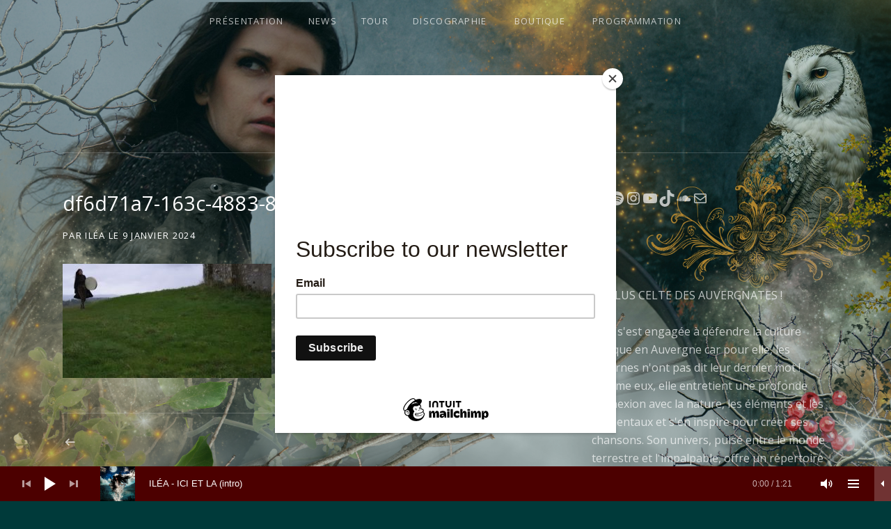

--- FILE ---
content_type: text/html; charset=UTF-8
request_url: https://ileamusic.com/df6d71a7-163c-4883-8a43-eca9fc1ec177-1-jpg/
body_size: 21543
content:
<!DOCTYPE html>
<html class="no-js" dir="ltr" lang="fr-FR"
	prefix="og: https://ogp.me/ns#" >
<head>
	<meta charset="UTF-8">
	<meta name="viewport" content="width=device-width, initial-scale=1">
	<link rel="profile" href="http://gmpg.org/xfn/11">
	<link rel="pingback" href="https://ileamusic.com/xmlrpc.php">
	<script>(function(html){html.className = html.className.replace(/\bno-js\b/,'js')})(document.documentElement);</script>
<title>df6d71a7-163c-4883-8a43-eca9fc1ec177-1.jpg | I L É A</title>
	<style>img:is([sizes="auto" i], [sizes^="auto," i]) { contain-intrinsic-size: 3000px 1500px }</style>
	
		<!-- All in One SEO 4.2.6.1 - aioseo.com -->
		<meta name="robots" content="max-image-preview:large" />
		<link rel="canonical" href="https://ileamusic.com/df6d71a7-163c-4883-8a43-eca9fc1ec177-1-jpg/" />
		<meta name="generator" content="All in One SEO (AIOSEO) 4.2.6.1 " />
		<meta property="og:locale" content="fr_FR" />
		<meta property="og:site_name" content="I L É A | La plus celtique des Auvergnates !" />
		<meta property="og:type" content="article" />
		<meta property="og:title" content="df6d71a7-163c-4883-8a43-eca9fc1ec177-1.jpg | I L É A" />
		<meta property="og:url" content="https://ileamusic.com/df6d71a7-163c-4883-8a43-eca9fc1ec177-1-jpg/" />
		<meta property="article:published_time" content="2024-01-09T13:08:33+00:00" />
		<meta property="article:modified_time" content="2024-01-09T13:08:33+00:00" />
		<meta name="twitter:card" content="summary_large_image" />
		<meta name="twitter:title" content="df6d71a7-163c-4883-8a43-eca9fc1ec177-1.jpg | I L É A" />
		<script type="application/ld+json" class="aioseo-schema">
			{"@context":"https:\/\/schema.org","@graph":[{"@type":"BreadcrumbList","@id":"https:\/\/ileamusic.com\/df6d71a7-163c-4883-8a43-eca9fc1ec177-1-jpg\/#breadcrumblist","itemListElement":[{"@type":"ListItem","@id":"https:\/\/ileamusic.com\/#listItem","position":1,"item":{"@type":"WebPage","@id":"https:\/\/ileamusic.com\/","name":"Accueil","description":"Auteure, Compositrice et Interpr\u00e8te","url":"https:\/\/ileamusic.com\/"},"nextItem":"https:\/\/ileamusic.com\/df6d71a7-163c-4883-8a43-eca9fc1ec177-1-jpg\/#listItem"},{"@type":"ListItem","@id":"https:\/\/ileamusic.com\/df6d71a7-163c-4883-8a43-eca9fc1ec177-1-jpg\/#listItem","position":2,"item":{"@type":"WebPage","@id":"https:\/\/ileamusic.com\/df6d71a7-163c-4883-8a43-eca9fc1ec177-1-jpg\/","name":"df6d71a7-163c-4883-8a43-eca9fc1ec177-1.jpg","url":"https:\/\/ileamusic.com\/df6d71a7-163c-4883-8a43-eca9fc1ec177-1-jpg\/"},"previousItem":"https:\/\/ileamusic.com\/#listItem"}]},{"@type":"ItemPage","@id":"https:\/\/ileamusic.com\/df6d71a7-163c-4883-8a43-eca9fc1ec177-1-jpg\/#itempage","url":"https:\/\/ileamusic.com\/df6d71a7-163c-4883-8a43-eca9fc1ec177-1-jpg\/","name":"df6d71a7-163c-4883-8a43-eca9fc1ec177-1.jpg | I L \u00c9 A","inLanguage":"fr-FR","isPartOf":{"@id":"https:\/\/ileamusic.com\/#website"},"breadcrumb":{"@id":"https:\/\/ileamusic.com\/df6d71a7-163c-4883-8a43-eca9fc1ec177-1-jpg\/#breadcrumblist"},"author":"https:\/\/ileamusic.com\/author\/ilea-music63\/#author","creator":"https:\/\/ileamusic.com\/author\/ilea-music63\/#author","datePublished":"2024-01-09T13:08:33+01:00","dateModified":"2024-01-09T13:08:33+01:00"},{"@type":"Organization","@id":"https:\/\/ileamusic.com\/#organization","name":"I L \u00c9 A","url":"https:\/\/ileamusic.com\/"},{"@type":"WebSite","@id":"https:\/\/ileamusic.com\/#website","url":"https:\/\/ileamusic.com\/","name":"I L \u00c9 A","description":"La plus celtique des Auvergnates !","inLanguage":"fr-FR","publisher":{"@id":"https:\/\/ileamusic.com\/#organization"}}]}
		</script>
		<!-- All in One SEO -->

<link rel='dns-prefetch' href='//fonts.googleapis.com' />
<link href='https://fonts.gstatic.com' crossorigin rel='preconnect' />
<link rel="alternate" type="application/rss+xml" title="I L É A &raquo; Flux" href="https://ileamusic.com/feed/" />
<link rel="alternate" type="application/rss+xml" title="I L É A &raquo; Flux des commentaires" href="https://ileamusic.com/comments/feed/" />
<link rel="alternate" type="text/calendar" title="I L É A &raquo; Flux iCal" href="https://ileamusic.com/events/?ical=1" />
		<!-- This site uses the Google Analytics by MonsterInsights plugin v8.10.0 - Using Analytics tracking - https://www.monsterinsights.com/ -->
		<!-- Remarque : MonsterInsights n’est actuellement pas configuré sur ce site. Le propriétaire doit authentifier son compte Google Analytics dans les réglages de MonsterInsights.  -->
					<!-- No UA code set -->
				<!-- / Google Analytics by MonsterInsights -->
		<script type="text/javascript">
/* <![CDATA[ */
window._wpemojiSettings = {"baseUrl":"https:\/\/s.w.org\/images\/core\/emoji\/16.0.1\/72x72\/","ext":".png","svgUrl":"https:\/\/s.w.org\/images\/core\/emoji\/16.0.1\/svg\/","svgExt":".svg","source":{"concatemoji":"https:\/\/ileamusic.com\/wp-includes\/js\/wp-emoji-release.min.js?ver=6.8.3"}};
/*! This file is auto-generated */
!function(s,n){var o,i,e;function c(e){try{var t={supportTests:e,timestamp:(new Date).valueOf()};sessionStorage.setItem(o,JSON.stringify(t))}catch(e){}}function p(e,t,n){e.clearRect(0,0,e.canvas.width,e.canvas.height),e.fillText(t,0,0);var t=new Uint32Array(e.getImageData(0,0,e.canvas.width,e.canvas.height).data),a=(e.clearRect(0,0,e.canvas.width,e.canvas.height),e.fillText(n,0,0),new Uint32Array(e.getImageData(0,0,e.canvas.width,e.canvas.height).data));return t.every(function(e,t){return e===a[t]})}function u(e,t){e.clearRect(0,0,e.canvas.width,e.canvas.height),e.fillText(t,0,0);for(var n=e.getImageData(16,16,1,1),a=0;a<n.data.length;a++)if(0!==n.data[a])return!1;return!0}function f(e,t,n,a){switch(t){case"flag":return n(e,"\ud83c\udff3\ufe0f\u200d\u26a7\ufe0f","\ud83c\udff3\ufe0f\u200b\u26a7\ufe0f")?!1:!n(e,"\ud83c\udde8\ud83c\uddf6","\ud83c\udde8\u200b\ud83c\uddf6")&&!n(e,"\ud83c\udff4\udb40\udc67\udb40\udc62\udb40\udc65\udb40\udc6e\udb40\udc67\udb40\udc7f","\ud83c\udff4\u200b\udb40\udc67\u200b\udb40\udc62\u200b\udb40\udc65\u200b\udb40\udc6e\u200b\udb40\udc67\u200b\udb40\udc7f");case"emoji":return!a(e,"\ud83e\udedf")}return!1}function g(e,t,n,a){var r="undefined"!=typeof WorkerGlobalScope&&self instanceof WorkerGlobalScope?new OffscreenCanvas(300,150):s.createElement("canvas"),o=r.getContext("2d",{willReadFrequently:!0}),i=(o.textBaseline="top",o.font="600 32px Arial",{});return e.forEach(function(e){i[e]=t(o,e,n,a)}),i}function t(e){var t=s.createElement("script");t.src=e,t.defer=!0,s.head.appendChild(t)}"undefined"!=typeof Promise&&(o="wpEmojiSettingsSupports",i=["flag","emoji"],n.supports={everything:!0,everythingExceptFlag:!0},e=new Promise(function(e){s.addEventListener("DOMContentLoaded",e,{once:!0})}),new Promise(function(t){var n=function(){try{var e=JSON.parse(sessionStorage.getItem(o));if("object"==typeof e&&"number"==typeof e.timestamp&&(new Date).valueOf()<e.timestamp+604800&&"object"==typeof e.supportTests)return e.supportTests}catch(e){}return null}();if(!n){if("undefined"!=typeof Worker&&"undefined"!=typeof OffscreenCanvas&&"undefined"!=typeof URL&&URL.createObjectURL&&"undefined"!=typeof Blob)try{var e="postMessage("+g.toString()+"("+[JSON.stringify(i),f.toString(),p.toString(),u.toString()].join(",")+"));",a=new Blob([e],{type:"text/javascript"}),r=new Worker(URL.createObjectURL(a),{name:"wpTestEmojiSupports"});return void(r.onmessage=function(e){c(n=e.data),r.terminate(),t(n)})}catch(e){}c(n=g(i,f,p,u))}t(n)}).then(function(e){for(var t in e)n.supports[t]=e[t],n.supports.everything=n.supports.everything&&n.supports[t],"flag"!==t&&(n.supports.everythingExceptFlag=n.supports.everythingExceptFlag&&n.supports[t]);n.supports.everythingExceptFlag=n.supports.everythingExceptFlag&&!n.supports.flag,n.DOMReady=!1,n.readyCallback=function(){n.DOMReady=!0}}).then(function(){return e}).then(function(){var e;n.supports.everything||(n.readyCallback(),(e=n.source||{}).concatemoji?t(e.concatemoji):e.wpemoji&&e.twemoji&&(t(e.twemoji),t(e.wpemoji)))}))}((window,document),window._wpemojiSettings);
/* ]]> */
</script>
<style id='wp-emoji-styles-inline-css' type='text/css'>

	img.wp-smiley, img.emoji {
		display: inline !important;
		border: none !important;
		box-shadow: none !important;
		height: 1em !important;
		width: 1em !important;
		margin: 0 0.07em !important;
		vertical-align: -0.1em !important;
		background: none !important;
		padding: 0 !important;
	}
</style>
<link rel='stylesheet' id='wp-block-library-css' href='https://ileamusic.com/wp-includes/css/dist/block-library/style.min.css?ver=6.8.3' type='text/css' media='all' />
<style id='classic-theme-styles-inline-css' type='text/css'>
/*! This file is auto-generated */
.wp-block-button__link{color:#fff;background-color:#32373c;border-radius:9999px;box-shadow:none;text-decoration:none;padding:calc(.667em + 2px) calc(1.333em + 2px);font-size:1.125em}.wp-block-file__button{background:#32373c;color:#fff;text-decoration:none}
</style>
<link rel='stylesheet' id='wc-blocks-vendors-style-css' href='https://ileamusic.com/wp-content/plugins/woocommerce/packages/woocommerce-blocks/build/wc-blocks-vendors-style.css?ver=8.5.1' type='text/css' media='all' />
<link rel='stylesheet' id='wc-blocks-style-css' href='https://ileamusic.com/wp-content/plugins/woocommerce/packages/woocommerce-blocks/build/wc-blocks-style.css?ver=8.5.1' type='text/css' media='all' />
<style id='global-styles-inline-css' type='text/css'>
:root{--wp--preset--aspect-ratio--square: 1;--wp--preset--aspect-ratio--4-3: 4/3;--wp--preset--aspect-ratio--3-4: 3/4;--wp--preset--aspect-ratio--3-2: 3/2;--wp--preset--aspect-ratio--2-3: 2/3;--wp--preset--aspect-ratio--16-9: 16/9;--wp--preset--aspect-ratio--9-16: 9/16;--wp--preset--color--black: #000000;--wp--preset--color--cyan-bluish-gray: #abb8c3;--wp--preset--color--white: #ffffff;--wp--preset--color--pale-pink: #f78da7;--wp--preset--color--vivid-red: #cf2e2e;--wp--preset--color--luminous-vivid-orange: #ff6900;--wp--preset--color--luminous-vivid-amber: #fcb900;--wp--preset--color--light-green-cyan: #7bdcb5;--wp--preset--color--vivid-green-cyan: #00d084;--wp--preset--color--pale-cyan-blue: #8ed1fc;--wp--preset--color--vivid-cyan-blue: #0693e3;--wp--preset--color--vivid-purple: #9b51e0;--wp--preset--gradient--vivid-cyan-blue-to-vivid-purple: linear-gradient(135deg,rgba(6,147,227,1) 0%,rgb(155,81,224) 100%);--wp--preset--gradient--light-green-cyan-to-vivid-green-cyan: linear-gradient(135deg,rgb(122,220,180) 0%,rgb(0,208,130) 100%);--wp--preset--gradient--luminous-vivid-amber-to-luminous-vivid-orange: linear-gradient(135deg,rgba(252,185,0,1) 0%,rgba(255,105,0,1) 100%);--wp--preset--gradient--luminous-vivid-orange-to-vivid-red: linear-gradient(135deg,rgba(255,105,0,1) 0%,rgb(207,46,46) 100%);--wp--preset--gradient--very-light-gray-to-cyan-bluish-gray: linear-gradient(135deg,rgb(238,238,238) 0%,rgb(169,184,195) 100%);--wp--preset--gradient--cool-to-warm-spectrum: linear-gradient(135deg,rgb(74,234,220) 0%,rgb(151,120,209) 20%,rgb(207,42,186) 40%,rgb(238,44,130) 60%,rgb(251,105,98) 80%,rgb(254,248,76) 100%);--wp--preset--gradient--blush-light-purple: linear-gradient(135deg,rgb(255,206,236) 0%,rgb(152,150,240) 100%);--wp--preset--gradient--blush-bordeaux: linear-gradient(135deg,rgb(254,205,165) 0%,rgb(254,45,45) 50%,rgb(107,0,62) 100%);--wp--preset--gradient--luminous-dusk: linear-gradient(135deg,rgb(255,203,112) 0%,rgb(199,81,192) 50%,rgb(65,88,208) 100%);--wp--preset--gradient--pale-ocean: linear-gradient(135deg,rgb(255,245,203) 0%,rgb(182,227,212) 50%,rgb(51,167,181) 100%);--wp--preset--gradient--electric-grass: linear-gradient(135deg,rgb(202,248,128) 0%,rgb(113,206,126) 100%);--wp--preset--gradient--midnight: linear-gradient(135deg,rgb(2,3,129) 0%,rgb(40,116,252) 100%);--wp--preset--font-size--small: 13px;--wp--preset--font-size--medium: 20px;--wp--preset--font-size--large: 36px;--wp--preset--font-size--x-large: 42px;--wp--preset--spacing--20: 0.44rem;--wp--preset--spacing--30: 0.67rem;--wp--preset--spacing--40: 1rem;--wp--preset--spacing--50: 1.5rem;--wp--preset--spacing--60: 2.25rem;--wp--preset--spacing--70: 3.38rem;--wp--preset--spacing--80: 5.06rem;--wp--preset--shadow--natural: 6px 6px 9px rgba(0, 0, 0, 0.2);--wp--preset--shadow--deep: 12px 12px 50px rgba(0, 0, 0, 0.4);--wp--preset--shadow--sharp: 6px 6px 0px rgba(0, 0, 0, 0.2);--wp--preset--shadow--outlined: 6px 6px 0px -3px rgba(255, 255, 255, 1), 6px 6px rgba(0, 0, 0, 1);--wp--preset--shadow--crisp: 6px 6px 0px rgba(0, 0, 0, 1);}:where(.is-layout-flex){gap: 0.5em;}:where(.is-layout-grid){gap: 0.5em;}body .is-layout-flex{display: flex;}.is-layout-flex{flex-wrap: wrap;align-items: center;}.is-layout-flex > :is(*, div){margin: 0;}body .is-layout-grid{display: grid;}.is-layout-grid > :is(*, div){margin: 0;}:where(.wp-block-columns.is-layout-flex){gap: 2em;}:where(.wp-block-columns.is-layout-grid){gap: 2em;}:where(.wp-block-post-template.is-layout-flex){gap: 1.25em;}:where(.wp-block-post-template.is-layout-grid){gap: 1.25em;}.has-black-color{color: var(--wp--preset--color--black) !important;}.has-cyan-bluish-gray-color{color: var(--wp--preset--color--cyan-bluish-gray) !important;}.has-white-color{color: var(--wp--preset--color--white) !important;}.has-pale-pink-color{color: var(--wp--preset--color--pale-pink) !important;}.has-vivid-red-color{color: var(--wp--preset--color--vivid-red) !important;}.has-luminous-vivid-orange-color{color: var(--wp--preset--color--luminous-vivid-orange) !important;}.has-luminous-vivid-amber-color{color: var(--wp--preset--color--luminous-vivid-amber) !important;}.has-light-green-cyan-color{color: var(--wp--preset--color--light-green-cyan) !important;}.has-vivid-green-cyan-color{color: var(--wp--preset--color--vivid-green-cyan) !important;}.has-pale-cyan-blue-color{color: var(--wp--preset--color--pale-cyan-blue) !important;}.has-vivid-cyan-blue-color{color: var(--wp--preset--color--vivid-cyan-blue) !important;}.has-vivid-purple-color{color: var(--wp--preset--color--vivid-purple) !important;}.has-black-background-color{background-color: var(--wp--preset--color--black) !important;}.has-cyan-bluish-gray-background-color{background-color: var(--wp--preset--color--cyan-bluish-gray) !important;}.has-white-background-color{background-color: var(--wp--preset--color--white) !important;}.has-pale-pink-background-color{background-color: var(--wp--preset--color--pale-pink) !important;}.has-vivid-red-background-color{background-color: var(--wp--preset--color--vivid-red) !important;}.has-luminous-vivid-orange-background-color{background-color: var(--wp--preset--color--luminous-vivid-orange) !important;}.has-luminous-vivid-amber-background-color{background-color: var(--wp--preset--color--luminous-vivid-amber) !important;}.has-light-green-cyan-background-color{background-color: var(--wp--preset--color--light-green-cyan) !important;}.has-vivid-green-cyan-background-color{background-color: var(--wp--preset--color--vivid-green-cyan) !important;}.has-pale-cyan-blue-background-color{background-color: var(--wp--preset--color--pale-cyan-blue) !important;}.has-vivid-cyan-blue-background-color{background-color: var(--wp--preset--color--vivid-cyan-blue) !important;}.has-vivid-purple-background-color{background-color: var(--wp--preset--color--vivid-purple) !important;}.has-black-border-color{border-color: var(--wp--preset--color--black) !important;}.has-cyan-bluish-gray-border-color{border-color: var(--wp--preset--color--cyan-bluish-gray) !important;}.has-white-border-color{border-color: var(--wp--preset--color--white) !important;}.has-pale-pink-border-color{border-color: var(--wp--preset--color--pale-pink) !important;}.has-vivid-red-border-color{border-color: var(--wp--preset--color--vivid-red) !important;}.has-luminous-vivid-orange-border-color{border-color: var(--wp--preset--color--luminous-vivid-orange) !important;}.has-luminous-vivid-amber-border-color{border-color: var(--wp--preset--color--luminous-vivid-amber) !important;}.has-light-green-cyan-border-color{border-color: var(--wp--preset--color--light-green-cyan) !important;}.has-vivid-green-cyan-border-color{border-color: var(--wp--preset--color--vivid-green-cyan) !important;}.has-pale-cyan-blue-border-color{border-color: var(--wp--preset--color--pale-cyan-blue) !important;}.has-vivid-cyan-blue-border-color{border-color: var(--wp--preset--color--vivid-cyan-blue) !important;}.has-vivid-purple-border-color{border-color: var(--wp--preset--color--vivid-purple) !important;}.has-vivid-cyan-blue-to-vivid-purple-gradient-background{background: var(--wp--preset--gradient--vivid-cyan-blue-to-vivid-purple) !important;}.has-light-green-cyan-to-vivid-green-cyan-gradient-background{background: var(--wp--preset--gradient--light-green-cyan-to-vivid-green-cyan) !important;}.has-luminous-vivid-amber-to-luminous-vivid-orange-gradient-background{background: var(--wp--preset--gradient--luminous-vivid-amber-to-luminous-vivid-orange) !important;}.has-luminous-vivid-orange-to-vivid-red-gradient-background{background: var(--wp--preset--gradient--luminous-vivid-orange-to-vivid-red) !important;}.has-very-light-gray-to-cyan-bluish-gray-gradient-background{background: var(--wp--preset--gradient--very-light-gray-to-cyan-bluish-gray) !important;}.has-cool-to-warm-spectrum-gradient-background{background: var(--wp--preset--gradient--cool-to-warm-spectrum) !important;}.has-blush-light-purple-gradient-background{background: var(--wp--preset--gradient--blush-light-purple) !important;}.has-blush-bordeaux-gradient-background{background: var(--wp--preset--gradient--blush-bordeaux) !important;}.has-luminous-dusk-gradient-background{background: var(--wp--preset--gradient--luminous-dusk) !important;}.has-pale-ocean-gradient-background{background: var(--wp--preset--gradient--pale-ocean) !important;}.has-electric-grass-gradient-background{background: var(--wp--preset--gradient--electric-grass) !important;}.has-midnight-gradient-background{background: var(--wp--preset--gradient--midnight) !important;}.has-small-font-size{font-size: var(--wp--preset--font-size--small) !important;}.has-medium-font-size{font-size: var(--wp--preset--font-size--medium) !important;}.has-large-font-size{font-size: var(--wp--preset--font-size--large) !important;}.has-x-large-font-size{font-size: var(--wp--preset--font-size--x-large) !important;}
:where(.wp-block-post-template.is-layout-flex){gap: 1.25em;}:where(.wp-block-post-template.is-layout-grid){gap: 1.25em;}
:where(.wp-block-columns.is-layout-flex){gap: 2em;}:where(.wp-block-columns.is-layout-grid){gap: 2em;}
:root :where(.wp-block-pullquote){font-size: 1.5em;line-height: 1.6;}
</style>
<link rel='stylesheet' id='contact-form-7-css' href='https://ileamusic.com/wp-content/plugins/contact-form-7/includes/css/styles.css?ver=5.7.2' type='text/css' media='all' />
<link rel='stylesheet' id='cuepro-css' href='https://ileamusic.com/wp-content/plugins/cuepro/assets/css/cuepro.css?ver=1.1.0' type='text/css' media='all' />
<link rel='stylesheet' id='woocommerce-layout-css' href='https://ileamusic.com/wp-content/plugins/woocommerce/assets/css/woocommerce-layout.css?ver=7.0.0' type='text/css' media='all' />
<link rel='stylesheet' id='woocommerce-smallscreen-css' href='https://ileamusic.com/wp-content/plugins/woocommerce/assets/css/woocommerce-smallscreen.css?ver=7.0.0' type='text/css' media='only screen and (max-width: 768px)' />
<link rel='stylesheet' id='woocommerce-general-css' href='https://ileamusic.com/wp-content/plugins/woocommerce/assets/css/woocommerce.css?ver=7.0.0' type='text/css' media='all' />
<style id='woocommerce-inline-inline-css' type='text/css'>
.woocommerce form .form-row .required { visibility: visible; }
</style>
<link rel='stylesheet' id='mc4wp-form-basic-css' href='https://ileamusic.com/wp-content/plugins/mailchimp-for-wp/assets/css/form-basic.css?ver=4.8.12' type='text/css' media='all' />
<link rel='stylesheet' id='themicons-css' href='https://ileamusic.com/wp-content/themes/obsidian/assets/css/themicons.css?ver=2.3.1' type='text/css' media='all' />
<link rel='stylesheet' id='obsidian-style-css' href='https://ileamusic.com/wp-content/themes/obsidian/style.css?ver=6.8.3' type='text/css' media='all' />
<link rel='stylesheet' id='obsidian-audiotheme-css' href='https://ileamusic.com/wp-content/themes/obsidian/assets/css/audiotheme.css?ver=6.8.3' type='text/css' media='all' />
<link rel='stylesheet' id='mediaelement-css' href='https://ileamusic.com/wp-includes/js/mediaelement/mediaelementplayer-legacy.min.css?ver=4.2.17' type='text/css' media='all' />
<link rel='stylesheet' id='cuebar-css' href='https://ileamusic.com/wp-content/plugins/cuebar/assets/css/cuebar.min.css?ver=1.0.0' type='text/css' media='all' />
<link rel='stylesheet' id='jquery-lazyloadxt-spinner-css-css' href='//ileamusic.com/wp-content/plugins/a3-lazy-load/assets/css/jquery.lazyloadxt.spinner.css?ver=6.8.3' type='text/css' media='all' />
<link rel='stylesheet' id='a3a3_lazy_load-css' href='//ileamusic.com/wp-content/uploads/sass/a3_lazy_load.min.css?ver=1521391735' type='text/css' media='all' />
<link rel='stylesheet' id='billboard-fonts-google-css' href='https://fonts.googleapis.com/css?family=Roboto%3A300%2C400%7CRoboto%3A300%2C400%7CMerriweather%3A300%2C300italic%2C400%2C400italic%2C700%7CRoboto%3A400&#038;subset=latin&#038;ver=6.8.3' type='text/css' media='all' />
<link rel='stylesheet' id='cedaro-theme-fonts-google-css' href='https://fonts.googleapis.com/css?family=Open+Sans%3A300%7COpen+Sans%3A400%2C700%7COpen+Sans%3A300%2C400%2C700%7COpen+Sans%3A400%2C400italic%2C700%2C700italic&#038;subset=latin&#038;ver=6.8.3' type='text/css' media='all' />
<script type="text/javascript" src="https://ileamusic.com/wp-includes/js/jquery/jquery.min.js?ver=3.7.1" id="jquery-core-js"></script>
<script type="text/javascript" src="https://ileamusic.com/wp-includes/js/jquery/jquery-migrate.min.js?ver=3.4.1" id="jquery-migrate-js"></script>
<link rel="https://api.w.org/" href="https://ileamusic.com/wp-json/" /><link rel="alternate" title="JSON" type="application/json" href="https://ileamusic.com/wp-json/wp/v2/media/8537" /><link rel="EditURI" type="application/rsd+xml" title="RSD" href="https://ileamusic.com/xmlrpc.php?rsd" />
<meta name="generator" content="WordPress 6.8.3" />
<meta name="generator" content="WooCommerce 7.0.0" />
<link rel='shortlink' href='https://ileamusic.com/?p=8537' />
<link rel="alternate" title="oEmbed (JSON)" type="application/json+oembed" href="https://ileamusic.com/wp-json/oembed/1.0/embed?url=https%3A%2F%2Fileamusic.com%2Fdf6d71a7-163c-4883-8a43-eca9fc1ec177-1-jpg%2F" />
<link rel="alternate" title="oEmbed (XML)" type="text/xml+oembed" href="https://ileamusic.com/wp-json/oembed/1.0/embed?url=https%3A%2F%2Fileamusic.com%2Fdf6d71a7-163c-4883-8a43-eca9fc1ec177-1-jpg%2F&#038;format=xml" />
<style id='cuebar-custom-css' type='text/css'>
.cuebar,
.cuebar .cue-skin-cuebar.mejs-container .mejs-controls .mejs-volume-button .mejs-volume-slider {background-color: #4c0000;
}.cuebar .cue-skin-cuebar.mejs-container .mejs-controls {border-color: #4c0000;
}.cuebar .cue-skin-cuebar.mejs-container .mejs-controls .mejs-next-button button,
.cuebar .cue-skin-cuebar.mejs-container .mejs-controls .mejs-playpause-button button,
.cuebar .cue-skin-cuebar.mejs-container .mejs-controls .mejs-previous-button button,
.cuebar .cue-skin-cuebar.mejs-container .mejs-controls .mejs-toggle-player-button button,
.cuebar .cue-skin-cuebar.mejs-container .mejs-controls .mejs-toggle-playlist-button button,
.cuebar .cue-skin-cuebar.mejs-container .mejs-controls .mejs-volume-button button,
.cuebar .cue-skin-cuebar.mejs-container .mejs-layers,
.cuebar .cue-skin-cuebar.mejs-container .mejs-controls .mejs-time span {color: #ffffff;
}.cuebar .cue-skin-cuebar.mejs-container .mejs-controls .mejs-volume-button .mejs-volume-slider .mejs-volume-current,
.cuebar .cue-skin-cuebar.mejs-container .mejs-controls .mejs-volume-button .mejs-volume-slider .mejs-volume-handle {background-color: #ffffff;
}.cuebar .cue-skin-cuebar.mejs-container .mejs-controls .mejs-toggle-player-button,
.cuebar .cue-skin-cuebar.mejs-container .mejs-controls .mejs-volume-button .mejs-volume-slider .mejs-volume-total {background-color: rgba(255, 255, 255, 0.2);
}.cuebar .cue-skin-cuebar.mejs-container .mejs-controls .mejs-time-rail .mejs-time-current {background-color: rgba(255, 255, 255, 0.15);
}.cuebar .cue-skin-cuebar.mejs-container .mejs-controls .mejs-time-rail .mejs-time-loaded {background-color: rgba(255, 255, 255, 0.05);
}
</style>
<meta name="tec-api-version" content="v1"><meta name="tec-api-origin" content="https://ileamusic.com"><link rel="alternate" href="https://ileamusic.com/wp-json/tribe/events/v1/" /><style type="text/css" media="screen">input#akismet_privacy_check { float: left; margin: 7px 7px 7px 0; width: 13px; }</style>	<noscript><style>.woocommerce-product-gallery{ opacity: 1 !important; }</style></noscript>
	<style type="text/css">.broken_link, a.broken_link {
	text-decoration: line-through;
}</style>			<style type="text/css">
			.site-title,
			.site-description {
				clip: rect(1px, 1px, 1px, 1px);
				height: 1px;
				overflow: hidden;
				position: absolute;
				width: 1px;
			}
			</style>
			<style type="text/css" id="custom-background-css">
body.custom-background { background-color: #003a3a; background-image: url("https://ileamusic.com/wp-content/uploads/2024/11/Site-Fullscreen.png"); background-position: left top; background-size: contain; background-repeat: no-repeat; background-attachment: fixed; }
</style>
	<style id='obsidian-custom-css' type='text/css'>
	.obsidian-background-overlay:before {background-color: #003a3a;opacity: 0.25;}.background-cover .obsidian-background-overlay {background-image: url("https://ileamusic.com/wp-content/uploads/2024/11/Site-Fullscreen.png");background-position: left top;}
</style>
<link rel="icon" href="https://ileamusic.com/wp-content/uploads/2018/05/cropped-logo-site-32x32.jpg" sizes="32x32" />
<link rel="icon" href="https://ileamusic.com/wp-content/uploads/2018/05/cropped-logo-site-192x192.jpg" sizes="192x192" />
<link rel="apple-touch-icon" href="https://ileamusic.com/wp-content/uploads/2018/05/cropped-logo-site-180x180.jpg" />
<meta name="msapplication-TileImage" content="https://ileamusic.com/wp-content/uploads/2018/05/cropped-logo-site-270x270.jpg" />
</head>

<body class="attachment wp-singular attachment-template-default single single-attachment postid-8537 attachmentid-8537 attachment-jpeg custom-background wp-theme-obsidian theme-obsidian woocommerce-no-js tribe-no-js font_site-title_open-sans font_site-navigation_open-sans font_headings_open-sans font_content_open-sans has-cuebar" itemscope="itemscope" itemtype="http://schema.org/WebPage">

	<div class="obsidian-background-overlay"></div>
	<div id="page" class="hfeed site">
		<a class="skip-link screen-reader-text" href="#content">Aller au contenu principal</a>

		
		
<header id="masthead" class="site-header" role="banner" itemscope itemtype="http://schema.org/WPHeader">

	
	<div class="site-branding"><h1 class="site-title"><a href="https://ileamusic.com/" rel="home">I L É A</a></h1><div class="site-description screen-reader-text">La plus celtique des Auvergnates !</div></div>
	<nav id="site-navigation" class="site-navigation" role="navigation" itemscope itemtype="http://schema.org/SiteNavigationElement">
					<button class="site-navigation-toggle">Menu</button>
		
		<ul id="menu-principal" class="menu"><li id="menu-item-237" class="menu-item menu-item-type-post_type menu-item-object-page menu-item-home first-item menu-item-237 menu-item-prsentation"><a href="https://ileamusic.com/">PRÉSENTATION</a></li>
<li id="menu-item-242" class="menu-item menu-item-type-post_type menu-item-object-page current_page_parent menu-item-242 menu-item-news"><a href="https://ileamusic.com/news/">NEWS</a></li>
<li id="menu-item-6081" class="menu-item menu-item-type-post_type menu-item-object-page menu-item-6081 menu-item-tour"><a href="https://ileamusic.com/shows/">TOUR</a></li>
<li id="menu-item-241" class="menu-item menu-item-type-post_type menu-item-object-page menu-item-has-children menu-item-241 menu-item-discographie"><a href="https://ileamusic.com/music/">DISCOGRAPHIE</a>
<ul class="sub-menu">
	<li id="menu-item-281" class="menu-item menu-item-type-post_type menu-item-object-audiotheme_record first-child-item menu-item-281 menu-item-ainsi-va-le-monde"><a href="https://ileamusic.com/music/ainsi-va-le-monde-ep/">Ainsi va le monde</a></li>
	<li id="menu-item-280" class="menu-item menu-item-type-post_type menu-item-object-audiotheme_record menu-item-280 menu-item-ici-et-l"><a href="https://ileamusic.com/music/ici-et-la/">Ici et là</a></li>
	<li id="menu-item-279" class="menu-item menu-item-type-post_type menu-item-object-audiotheme_record last-child-item menu-item-279 menu-item-les-contres-sauvages"><a href="https://ileamusic.com/music/les-contrees-sauvages/">Les Contrées Sauvages</a></li>
</ul>
</li>
<li id="menu-item-238" class="menu-item menu-item-type-post_type menu-item-object-page menu-item-has-children menu-item-238 menu-item-boutique"><a href="https://ileamusic.com/boutique/">Boutique</a>
<ul class="sub-menu">
	<li id="menu-item-318" class="menu-item menu-item-type-post_type menu-item-object-page first-child-item menu-item-318 menu-item-commande"><a href="https://ileamusic.com/commande/">Commande</a></li>
	<li id="menu-item-317" class="menu-item menu-item-type-post_type menu-item-object-page last-child-item menu-item-317 menu-item-panier"><a href="https://ileamusic.com/panier/">Panier</a></li>
</ul>
</li>
<li id="menu-item-1764" class="menu-item menu-item-type-post_type menu-item-object-page last-item menu-item-1764 menu-item-programmation"><a href="https://ileamusic.com/pro/">PROGRAMMATION</a></li>
</ul>	</nav>

	
</header>

		
		<div id="content" class="site-content">

			
<main id="primary" class="content-area" role="main">

	<header class="page-header"><h1 class="page-title" itemprop="title"><a href="" itemprop="url">Pièces jointes</a></h1></header>
	
		
<article id="post-8537" class="post-8537 attachment type-attachment status-inherit hentry" itemscope itemtype="http://schema.org/BlogPosting" itemprop="blogPost">
	<header class="entry-header">
		<h1 class="entry-title" itemprop="headline">df6d71a7-163c-4883-8a43-eca9fc1ec177-1.jpg</h1>
		<div class="entry-meta">
				<span class="posted-by byline">
		par <span class="entry-author author vcard" itemprop="author" itemscope itemtype="http://schema.org/Person"><a class="url fn n" href="https://ileamusic.com/author/ilea-music63/" rel="author" itemprop="url"><span itemprop="name">iléa</span></a></span>	</span>
					<span class="posted-on">
		<span class="sep">le</span> <span class="entry-date"><a href="https://ileamusic.com/df6d71a7-163c-4883-8a43-eca9fc1ec177-1-jpg/" rel="bookmark"><time class="entry-time published" datetime="2024-01-09T14:08:33+01:00" itemprop="datePublished">9 janvier 2024</time><time class="entry-time updated" datetime="2024-01-09T14:08:33+01:00">9 janvier 2024</time></a></span>	</span>
			</div>
	</header>

	
	<div class="entry-content" itemprop="articleBody">
				<p class="attachment"><a href='https://ileamusic.com/wp-content/uploads/2024/01/df6d71a7-163c-4883-8a43-eca9fc1ec177-1.jpg'><img decoding="async" width="300" height="164" src="//ileamusic.com/wp-content/plugins/a3-lazy-load/assets/images/lazy_placeholder.gif" data-lazy-type="image" data-src="https://ileamusic.com/wp-content/uploads/2024/01/df6d71a7-163c-4883-8a43-eca9fc1ec177-1-300x164.jpg" class="lazy lazy-hidden attachment-medium size-medium" alt="" srcset="" data-srcset="https://ileamusic.com/wp-content/uploads/2024/01/df6d71a7-163c-4883-8a43-eca9fc1ec177-1-300x164.jpg 300w, https://ileamusic.com/wp-content/uploads/2024/01/df6d71a7-163c-4883-8a43-eca9fc1ec177-1-600x327.jpg 600w, https://ileamusic.com/wp-content/uploads/2024/01/df6d71a7-163c-4883-8a43-eca9fc1ec177-1-1024x558.jpg 1024w, https://ileamusic.com/wp-content/uploads/2024/01/df6d71a7-163c-4883-8a43-eca9fc1ec177-1-768x419.jpg 768w, https://ileamusic.com/wp-content/uploads/2024/01/df6d71a7-163c-4883-8a43-eca9fc1ec177-1.jpg 1170w" sizes="(max-width: 300px) 100vw, 300px" itemprop="image" /><noscript><img decoding="async" width="300" height="164" src="https://ileamusic.com/wp-content/uploads/2024/01/df6d71a7-163c-4883-8a43-eca9fc1ec177-1-300x164.jpg" class="attachment-medium size-medium" alt="" srcset="https://ileamusic.com/wp-content/uploads/2024/01/df6d71a7-163c-4883-8a43-eca9fc1ec177-1-300x164.jpg 300w, https://ileamusic.com/wp-content/uploads/2024/01/df6d71a7-163c-4883-8a43-eca9fc1ec177-1-600x327.jpg 600w, https://ileamusic.com/wp-content/uploads/2024/01/df6d71a7-163c-4883-8a43-eca9fc1ec177-1-1024x558.jpg 1024w, https://ileamusic.com/wp-content/uploads/2024/01/df6d71a7-163c-4883-8a43-eca9fc1ec177-1-768x419.jpg 768w, https://ileamusic.com/wp-content/uploads/2024/01/df6d71a7-163c-4883-8a43-eca9fc1ec177-1.jpg 1170w" sizes="(max-width: 300px) 100vw, 300px" itemprop="image" /></noscript></a></p>
					</div>

	<footer class="entry-footer">
					</footer>
</article>

		
	<nav class="navigation post-navigation" aria-label="Publications">
		<h2 class="screen-reader-text">Navigation de l’article</h2>
		<div class="nav-links"><div class="nav-previous"><a href="https://ileamusic.com/df6d71a7-163c-4883-8a43-eca9fc1ec177-1-jpg/" rel="prev"><span class="screen-reader-text">Article précédent : df6d71a7-163c-4883-8a43-eca9fc1ec177-1.jpg</span></a></div></div>
	</nav>
		
	
	
</main>


	<div id="secondary" class="main-sidebar widget-area" role="complementary" itemscope itemtype="http://schema.org/WPSideBar">

		
		<div id="block-49" class="widget widget_block widget-1">
<div class="wp-block-group"><div class="wp-block-group__inner-container is-layout-constrained wp-block-group-is-layout-constrained">
<ul class="wp-block-social-links is-style-logos-only is-layout-flex wp-block-social-links-is-layout-flex"><li class="wp-social-link wp-social-link-facebook  wp-block-social-link"><a href="https://www.facebook.com/" class="wp-block-social-link-anchor"><svg width="24" height="24" viewBox="0 0 24 24" version="1.1" xmlns="http://www.w3.org/2000/svg" aria-hidden="true" focusable="false"><path d="M12 2C6.5 2 2 6.5 2 12c0 5 3.7 9.1 8.4 9.9v-7H7.9V12h2.5V9.8c0-2.5 1.5-3.9 3.8-3.9 1.1 0 2.2.2 2.2.2v2.5h-1.3c-1.2 0-1.6.8-1.6 1.6V12h2.8l-.4 2.9h-2.3v7C18.3 21.1 22 17 22 12c0-5.5-4.5-10-10-10z"></path></svg><span class="wp-block-social-link-label screen-reader-text">Facebook</span></a></li>

<li class="wp-social-link wp-social-link-spotify  wp-block-social-link"><a href="https://open.spotify.com/artist/2Dxg8JdChGjue8mWL1jiik" class="wp-block-social-link-anchor"><svg width="24" height="24" viewBox="0 0 24 24" version="1.1" xmlns="http://www.w3.org/2000/svg" aria-hidden="true" focusable="false"><path d="M12,2C6.477,2,2,6.477,2,12c0,5.523,4.477,10,10,10c5.523,0,10-4.477,10-10C22,6.477,17.523,2,12,2 M16.586,16.424 c-0.18,0.295-0.563,0.387-0.857,0.207c-2.348-1.435-5.304-1.76-8.785-0.964c-0.335,0.077-0.67-0.133-0.746-0.469 c-0.077-0.335,0.132-0.67,0.469-0.746c3.809-0.871,7.077-0.496,9.713,1.115C16.673,15.746,16.766,16.13,16.586,16.424 M17.81,13.7 c-0.226,0.367-0.706,0.482-1.072,0.257c-2.687-1.652-6.785-2.131-9.965-1.166C6.36,12.917,5.925,12.684,5.8,12.273 C5.675,11.86,5.908,11.425,6.32,11.3c3.632-1.102,8.147-0.568,11.234,1.328C17.92,12.854,18.035,13.335,17.81,13.7 M17.915,10.865 c-3.223-1.914-8.54-2.09-11.618-1.156C5.804,9.859,5.281,9.58,5.131,9.086C4.982,8.591,5.26,8.069,5.755,7.919 c3.532-1.072,9.404-0.865,13.115,1.338c0.445,0.264,0.59,0.838,0.327,1.282C18.933,10.983,18.359,11.129,17.915,10.865"></path></svg><span class="wp-block-social-link-label screen-reader-text">Spotify</span></a></li>

<li class="wp-social-link wp-social-link-instagram  wp-block-social-link"><a href="https://instagram.com/ileawomanature" class="wp-block-social-link-anchor"><svg width="24" height="24" viewBox="0 0 24 24" version="1.1" xmlns="http://www.w3.org/2000/svg" aria-hidden="true" focusable="false"><path d="M12,4.622c2.403,0,2.688,0.009,3.637,0.052c0.877,0.04,1.354,0.187,1.671,0.31c0.42,0.163,0.72,0.358,1.035,0.673 c0.315,0.315,0.51,0.615,0.673,1.035c0.123,0.317,0.27,0.794,0.31,1.671c0.043,0.949,0.052,1.234,0.052,3.637 s-0.009,2.688-0.052,3.637c-0.04,0.877-0.187,1.354-0.31,1.671c-0.163,0.42-0.358,0.72-0.673,1.035 c-0.315,0.315-0.615,0.51-1.035,0.673c-0.317,0.123-0.794,0.27-1.671,0.31c-0.949,0.043-1.233,0.052-3.637,0.052 s-2.688-0.009-3.637-0.052c-0.877-0.04-1.354-0.187-1.671-0.31c-0.42-0.163-0.72-0.358-1.035-0.673 c-0.315-0.315-0.51-0.615-0.673-1.035c-0.123-0.317-0.27-0.794-0.31-1.671C4.631,14.688,4.622,14.403,4.622,12 s0.009-2.688,0.052-3.637c0.04-0.877,0.187-1.354,0.31-1.671c0.163-0.42,0.358-0.72,0.673-1.035 c0.315-0.315,0.615-0.51,1.035-0.673c0.317-0.123,0.794-0.27,1.671-0.31C9.312,4.631,9.597,4.622,12,4.622 M12,3 C9.556,3,9.249,3.01,8.289,3.054C7.331,3.098,6.677,3.25,6.105,3.472C5.513,3.702,5.011,4.01,4.511,4.511 c-0.5,0.5-0.808,1.002-1.038,1.594C3.25,6.677,3.098,7.331,3.054,8.289C3.01,9.249,3,9.556,3,12c0,2.444,0.01,2.751,0.054,3.711 c0.044,0.958,0.196,1.612,0.418,2.185c0.23,0.592,0.538,1.094,1.038,1.594c0.5,0.5,1.002,0.808,1.594,1.038 c0.572,0.222,1.227,0.375,2.185,0.418C9.249,20.99,9.556,21,12,21s2.751-0.01,3.711-0.054c0.958-0.044,1.612-0.196,2.185-0.418 c0.592-0.23,1.094-0.538,1.594-1.038c0.5-0.5,0.808-1.002,1.038-1.594c0.222-0.572,0.375-1.227,0.418-2.185 C20.99,14.751,21,14.444,21,12s-0.01-2.751-0.054-3.711c-0.044-0.958-0.196-1.612-0.418-2.185c-0.23-0.592-0.538-1.094-1.038-1.594 c-0.5-0.5-1.002-0.808-1.594-1.038c-0.572-0.222-1.227-0.375-2.185-0.418C14.751,3.01,14.444,3,12,3L12,3z M12,7.378 c-2.552,0-4.622,2.069-4.622,4.622S9.448,16.622,12,16.622s4.622-2.069,4.622-4.622S14.552,7.378,12,7.378z M12,15 c-1.657,0-3-1.343-3-3s1.343-3,3-3s3,1.343,3,3S13.657,15,12,15z M16.804,6.116c-0.596,0-1.08,0.484-1.08,1.08 s0.484,1.08,1.08,1.08c0.596,0,1.08-0.484,1.08-1.08S17.401,6.116,16.804,6.116z"></path></svg><span class="wp-block-social-link-label screen-reader-text">Instagram</span></a></li>

<li class="wp-social-link wp-social-link-youtube  wp-block-social-link"><a href="https://youtube.com/c/ILEAileamusic" class="wp-block-social-link-anchor"><svg width="24" height="24" viewBox="0 0 24 24" version="1.1" xmlns="http://www.w3.org/2000/svg" aria-hidden="true" focusable="false"><path d="M21.8,8.001c0,0-0.195-1.378-0.795-1.985c-0.76-0.797-1.613-0.801-2.004-0.847c-2.799-0.202-6.997-0.202-6.997-0.202 h-0.009c0,0-4.198,0-6.997,0.202C4.608,5.216,3.756,5.22,2.995,6.016C2.395,6.623,2.2,8.001,2.2,8.001S2,9.62,2,11.238v1.517 c0,1.618,0.2,3.237,0.2,3.237s0.195,1.378,0.795,1.985c0.761,0.797,1.76,0.771,2.205,0.855c1.6,0.153,6.8,0.201,6.8,0.201 s4.203-0.006,7.001-0.209c0.391-0.047,1.243-0.051,2.004-0.847c0.6-0.607,0.795-1.985,0.795-1.985s0.2-1.618,0.2-3.237v-1.517 C22,9.62,21.8,8.001,21.8,8.001z M9.935,14.594l-0.001-5.62l5.404,2.82L9.935,14.594z"></path></svg><span class="wp-block-social-link-label screen-reader-text">YouTube</span></a></li>

<li class="wp-social-link wp-social-link-tiktok  wp-block-social-link"><a href="https://www.tiktok.com/@ileamusic?_t=8anPV5mdirO&#038;_r=1" class="wp-block-social-link-anchor"><svg width="24" height="24" viewBox="0 0 32 32" version="1.1" xmlns="http://www.w3.org/2000/svg" aria-hidden="true" focusable="false"><path d="M16.708 0.027c1.745-0.027 3.48-0.011 5.213-0.027 0.105 2.041 0.839 4.12 2.333 5.563 1.491 1.479 3.6 2.156 5.652 2.385v5.369c-1.923-0.063-3.855-0.463-5.6-1.291-0.76-0.344-1.468-0.787-2.161-1.24-0.009 3.896 0.016 7.787-0.025 11.667-0.104 1.864-0.719 3.719-1.803 5.255-1.744 2.557-4.771 4.224-7.88 4.276-1.907 0.109-3.812-0.411-5.437-1.369-2.693-1.588-4.588-4.495-4.864-7.615-0.032-0.667-0.043-1.333-0.016-1.984 0.24-2.537 1.495-4.964 3.443-6.615 2.208-1.923 5.301-2.839 8.197-2.297 0.027 1.975-0.052 3.948-0.052 5.923-1.323-0.428-2.869-0.308-4.025 0.495-0.844 0.547-1.485 1.385-1.819 2.333-0.276 0.676-0.197 1.427-0.181 2.145 0.317 2.188 2.421 4.027 4.667 3.828 1.489-0.016 2.916-0.88 3.692-2.145 0.251-0.443 0.532-0.896 0.547-1.417 0.131-2.385 0.079-4.76 0.095-7.145 0.011-5.375-0.016-10.735 0.025-16.093z" /></svg><span class="wp-block-social-link-label screen-reader-text">TikTok</span></a></li>

<li class="wp-social-link wp-social-link-soundcloud  wp-block-social-link"><a href="https://soundcloud.com/ileamusic?ref=clipboard&#038;p=i&#038;c=1&#038;si=342982E813624923A0F032BDC472AB9F&#038;utm_source=clipboard&#038;utm_medium=text&#038;utm_campaign=social_sharing" class="wp-block-social-link-anchor"><svg width="24" height="24" viewBox="0 0 24 24" version="1.1" xmlns="http://www.w3.org/2000/svg" aria-hidden="true" focusable="false"><path d="M8.9,16.1L9,14L8.9,9.5c0-0.1,0-0.1-0.1-0.1c0,0-0.1-0.1-0.1-0.1c-0.1,0-0.1,0-0.1,0.1c0,0-0.1,0.1-0.1,0.1L8.3,14l0.1,2.1 c0,0.1,0,0.1,0.1,0.1c0,0,0.1,0.1,0.1,0.1C8.8,16.3,8.9,16.3,8.9,16.1z M11.4,15.9l0.1-1.8L11.4,9c0-0.1,0-0.2-0.1-0.2 c0,0-0.1,0-0.1,0s-0.1,0-0.1,0c-0.1,0-0.1,0.1-0.1,0.2l0,0.1l-0.1,5c0,0,0,0.7,0.1,2v0c0,0.1,0,0.1,0.1,0.1c0.1,0.1,0.1,0.1,0.2,0.1 c0.1,0,0.1,0,0.2-0.1c0.1,0,0.1-0.1,0.1-0.2L11.4,15.9z M2.4,12.9L2.5,14l-0.2,1.1c0,0.1,0,0.1-0.1,0.1c0,0-0.1,0-0.1-0.1L2.1,14 l0.1-1.1C2.2,12.9,2.3,12.9,2.4,12.9C2.3,12.9,2.4,12.9,2.4,12.9z M3.1,12.2L3.3,14l-0.2,1.8c0,0.1,0,0.1-0.1,0.1 c-0.1,0-0.1,0-0.1-0.1L2.8,14L3,12.2C3,12.2,3,12.2,3.1,12.2C3.1,12.2,3.1,12.2,3.1,12.2z M3.9,11.9L4.1,14l-0.2,2.1 c0,0.1,0,0.1-0.1,0.1c-0.1,0-0.1,0-0.1-0.1L3.5,14l0.2-2.1c0-0.1,0-0.1,0.1-0.1C3.9,11.8,3.9,11.8,3.9,11.9z M4.7,11.9L4.9,14 l-0.2,2.1c0,0.1-0.1,0.1-0.1,0.1c-0.1,0-0.1,0-0.1-0.1L4.3,14l0.2-2.2c0-0.1,0-0.1,0.1-0.1C4.7,11.7,4.7,11.8,4.7,11.9z M5.6,12 l0.2,2l-0.2,2.1c0,0.1-0.1,0.1-0.1,0.1c0,0-0.1,0-0.1,0c0,0,0-0.1,0-0.1L5.1,14l0.2-2c0,0,0-0.1,0-0.1s0.1,0,0.1,0 C5.5,11.9,5.5,11.9,5.6,12L5.6,12z M6.4,10.7L6.6,14l-0.2,2.1c0,0,0,0.1,0,0.1c0,0-0.1,0-0.1,0c-0.1,0-0.1-0.1-0.2-0.2L5.9,14 l0.2-3.3c0-0.1,0.1-0.2,0.2-0.2c0,0,0.1,0,0.1,0C6.4,10.7,6.4,10.7,6.4,10.7z M7.2,10l0.2,4.1l-0.2,2.1c0,0,0,0.1,0,0.1 c0,0-0.1,0-0.1,0c-0.1,0-0.2-0.1-0.2-0.2l-0.1-2.1L6.8,10c0-0.1,0.1-0.2,0.2-0.2c0,0,0.1,0,0.1,0S7.2,9.9,7.2,10z M8,9.6L8.2,14 L8,16.1c0,0.1-0.1,0.2-0.2,0.2c-0.1,0-0.2-0.1-0.2-0.2L7.5,14l0.1-4.4c0-0.1,0-0.1,0.1-0.1c0,0,0.1-0.1,0.1-0.1c0.1,0,0.1,0,0.1,0.1 C8,9.6,8,9.6,8,9.6z M11.4,16.1L11.4,16.1L11.4,16.1z M9.7,9.6L9.8,14l-0.1,2.1c0,0.1,0,0.1-0.1,0.2s-0.1,0.1-0.2,0.1 c-0.1,0-0.1,0-0.1-0.1s-0.1-0.1-0.1-0.2L9.2,14l0.1-4.4c0-0.1,0-0.1,0.1-0.2s0.1-0.1,0.2-0.1c0.1,0,0.1,0,0.2,0.1S9.7,9.5,9.7,9.6 L9.7,9.6z M10.6,9.8l0.1,4.3l-0.1,2c0,0.1,0,0.1-0.1,0.2c0,0-0.1,0.1-0.2,0.1c-0.1,0-0.1,0-0.2-0.1c0,0-0.1-0.1-0.1-0.2L10,14 l0.1-4.3c0-0.1,0-0.1,0.1-0.2c0,0,0.1-0.1,0.2-0.1c0.1,0,0.1,0,0.2,0.1S10.6,9.7,10.6,9.8z M12.4,14l-0.1,2c0,0.1,0,0.1-0.1,0.2 c-0.1,0.1-0.1,0.1-0.2,0.1c-0.1,0-0.1,0-0.2-0.1c-0.1-0.1-0.1-0.1-0.1-0.2l-0.1-1l-0.1-1l0.1-5.5v0c0-0.1,0-0.2,0.1-0.2 c0.1,0,0.1-0.1,0.2-0.1c0,0,0.1,0,0.1,0c0.1,0,0.1,0.1,0.1,0.2L12.4,14z M22.1,13.9c0,0.7-0.2,1.3-0.7,1.7c-0.5,0.5-1.1,0.7-1.7,0.7 h-6.8c-0.1,0-0.1,0-0.2-0.1c-0.1-0.1-0.1-0.1-0.1-0.2V8.2c0-0.1,0.1-0.2,0.2-0.3c0.5-0.2,1-0.3,1.6-0.3c1.1,0,2.1,0.4,2.9,1.1 c0.8,0.8,1.3,1.7,1.4,2.8c0.3-0.1,0.6-0.2,1-0.2c0.7,0,1.3,0.2,1.7,0.7C21.8,12.6,22.1,13.2,22.1,13.9L22.1,13.9z"></path></svg><span class="wp-block-social-link-label screen-reader-text">Soundcloud</span></a></li>

<li class="wp-social-link wp-social-link-mail  wp-block-social-link"><a href="mailto:&#105;lea&#064;i&#108;e&#097;&#109;u&#115;ic&#046;com" class="wp-block-social-link-anchor"><svg width="24" height="24" viewBox="0 0 24 24" version="1.1" xmlns="http://www.w3.org/2000/svg" aria-hidden="true" focusable="false"><path d="M19,5H5c-1.1,0-2,.9-2,2v10c0,1.1.9,2,2,2h14c1.1,0,2-.9,2-2V7c0-1.1-.9-2-2-2zm.5,12c0,.3-.2.5-.5.5H5c-.3,0-.5-.2-.5-.5V9.8l7.5,5.6,7.5-5.6V17zm0-9.1L12,13.6,4.5,7.9V7c0-.3.2-.5.5-.5h14c.3,0,.5.2.5.5v.9z"></path></svg><span class="wp-block-social-link-label screen-reader-text">Mail</span></a></li></ul>
</div></div>
</div><div id="block-86" class="widget widget_block widget_text widget-2">
<p></p>
</div><div id="block-89" class="widget widget_block widget-3">
<div class="wp-block-columns is-layout-flex wp-container-core-columns-is-layout-9d6595d7 wp-block-columns-is-layout-flex">
<div class="wp-block-column is-layout-flow wp-block-column-is-layout-flow">
<p>LA PLUS CELTE DES AUVERGNATES ! </p>



<p>ILÉA s'est engagée à défendre la culture celtique en Auvergne car pour elle, les Arvernes n'ont pas dit leur dernier mot ! Comme eux, elle entretient une profonde connexion avec la nature, les éléments et les élémentaux et s'en inspire pour créer ses chansons. Son univers, puisé entre le monde terrestre et l'impalpable, offre un répertoire riche et fascinant où instruments traditionnels et sonorités contemporaines se côtoient naturellement. Un voyage intemporel autour d'une voix unique !</p>
</div>
</div>
</div><div id="block-134" class="widget widget_block widget_media_image widget-4 widget-last">
<figure class="wp-block-image size-large"><img loading="lazy" decoding="async" width="1024" height="588" src="//ileamusic.com/wp-content/plugins/a3-lazy-load/assets/images/lazy_placeholder.gif" data-lazy-type="image" data-src="https://ileamusic.com/wp-content/uploads/2023/08/LYRE-1-1024x588.jpg" alt="" class="lazy lazy-hidden wp-image-7182" srcset="" data-srcset="https://ileamusic.com/wp-content/uploads/2023/08/LYRE-1-1024x588.jpg 1024w, https://ileamusic.com/wp-content/uploads/2023/08/LYRE-1-600x345.jpg 600w, https://ileamusic.com/wp-content/uploads/2023/08/LYRE-1-300x172.jpg 300w, https://ileamusic.com/wp-content/uploads/2023/08/LYRE-1-768x441.jpg 768w, https://ileamusic.com/wp-content/uploads/2023/08/LYRE-1.jpg 1166w" sizes="auto, (max-width: 1024px) 100vw, 1024px" /><noscript><img loading="lazy" decoding="async" width="1024" height="588" src="https://ileamusic.com/wp-content/uploads/2023/08/LYRE-1-1024x588.jpg" alt="" class="wp-image-7182" srcset="https://ileamusic.com/wp-content/uploads/2023/08/LYRE-1-1024x588.jpg 1024w, https://ileamusic.com/wp-content/uploads/2023/08/LYRE-1-600x345.jpg 600w, https://ileamusic.com/wp-content/uploads/2023/08/LYRE-1-300x172.jpg 300w, https://ileamusic.com/wp-content/uploads/2023/08/LYRE-1-768x441.jpg 768w, https://ileamusic.com/wp-content/uploads/2023/08/LYRE-1.jpg 1166w" sizes="auto, (max-width: 1024px) 100vw, 1024px" /></noscript></figure>
</div>
		
	</div>



			
		</div><!-- #content -->

		
		
<footer id="footer" class="site-footer" role="contentinfo" itemscope itemtype="http://schema.org/WPFooter">

	
	
<div id="tertiary" class="footer-widgets widget-area" role="complementary">

	
	<div class="block-grid block-grid--gutters block-grid-3">
		<div id="block-112" class="widget widget_block widget_media_image block-grid-item widget-1">
<figure class="wp-block-image size-large"><img loading="lazy" decoding="async" width="1024" height="1024" src="//ileamusic.com/wp-content/plugins/a3-lazy-load/assets/images/lazy_placeholder.gif" data-lazy-type="image" data-src="https://ileamusic.com/wp-content/uploads/2023/07/ILEA-La-plus-celtique--1024x1024.png" alt="" class="lazy lazy-hidden wp-image-6689" srcset="" data-srcset="https://ileamusic.com/wp-content/uploads/2023/07/ILEA-La-plus-celtique--1024x1024.png 1024w, https://ileamusic.com/wp-content/uploads/2023/07/ILEA-La-plus-celtique--600x600.png 600w, https://ileamusic.com/wp-content/uploads/2023/07/ILEA-La-plus-celtique--100x100.png 100w, https://ileamusic.com/wp-content/uploads/2023/07/ILEA-La-plus-celtique--300x300.png 300w, https://ileamusic.com/wp-content/uploads/2023/07/ILEA-La-plus-celtique--150x150.png 150w, https://ileamusic.com/wp-content/uploads/2023/07/ILEA-La-plus-celtique--768x768.png 768w, https://ileamusic.com/wp-content/uploads/2023/07/ILEA-La-plus-celtique--530x530.png 530w, https://ileamusic.com/wp-content/uploads/2023/07/ILEA-La-plus-celtique-.png 1080w" sizes="auto, (max-width: 1024px) 100vw, 1024px" /><noscript><img loading="lazy" decoding="async" width="1024" height="1024" src="https://ileamusic.com/wp-content/uploads/2023/07/ILEA-La-plus-celtique--1024x1024.png" alt="" class="wp-image-6689" srcset="https://ileamusic.com/wp-content/uploads/2023/07/ILEA-La-plus-celtique--1024x1024.png 1024w, https://ileamusic.com/wp-content/uploads/2023/07/ILEA-La-plus-celtique--600x600.png 600w, https://ileamusic.com/wp-content/uploads/2023/07/ILEA-La-plus-celtique--100x100.png 100w, https://ileamusic.com/wp-content/uploads/2023/07/ILEA-La-plus-celtique--300x300.png 300w, https://ileamusic.com/wp-content/uploads/2023/07/ILEA-La-plus-celtique--150x150.png 150w, https://ileamusic.com/wp-content/uploads/2023/07/ILEA-La-plus-celtique--768x768.png 768w, https://ileamusic.com/wp-content/uploads/2023/07/ILEA-La-plus-celtique--530x530.png 530w, https://ileamusic.com/wp-content/uploads/2023/07/ILEA-La-plus-celtique-.png 1080w" sizes="auto, (max-width: 1024px) 100vw, 1024px" /></noscript></figure>
</div><div id="block-113" class="widget widget_block block-grid-item widget-2"></div><div id="block-114" class="widget widget_block widget_text block-grid-item widget-3 widget-last">
<p>ILÉA s'est engagée à défendre la culture celtique en Auvergne car pour elle, les Arvernes n'ont pas dit leur dernier mot ! Comme eux, elle entretient une profonde connexion avec la nature, les éléments et les élémentaux et s'en inspire pour créer ses chansons. Son univers, puisé entre le monde terrestre et l'impalpable, offre un répertoire riche et fascinant où instruments traditionnels et sonorités contemporaines se côtoient naturellement. Un voyage intemporel autour d'une voix unique !</p>
</div>	</div>

	
</div>

	
	<div class="credits">
			</div>

	
</footer>

		
	</div><!-- #page -->

	
	<script type="speculationrules">
{"prefetch":[{"source":"document","where":{"and":[{"href_matches":"\/*"},{"not":{"href_matches":["\/wp-*.php","\/wp-admin\/*","\/wp-content\/uploads\/*","\/wp-content\/*","\/wp-content\/plugins\/*","\/wp-content\/themes\/obsidian\/*","\/*\\?(.+)"]}},{"not":{"selector_matches":"a[rel~=\"nofollow\"]"}},{"not":{"selector_matches":".no-prefetch, .no-prefetch a"}}]},"eagerness":"conservative"}]}
</script>
		<script>
		( function ( body ) {
			'use strict';
			body.className = body.className.replace( /\btribe-no-js\b/, 'tribe-js' );
		} )( document.body );
		</script>
		<script id="mcjs">!function(c,h,i,m,p){m=c.createElement(h),p=c.getElementsByTagName(h)[0],m.async=1,m.src=i,p.parentNode.insertBefore(m,p)}(document,"script","https://chimpstatic.com/mcjs-connected/js/users/3eb017449ca4e296d0d4232c0/2f72d4e135a7ad1996b3304a8.js");</script><script> /* <![CDATA[ */var tribe_l10n_datatables = {"aria":{"sort_ascending":": activate to sort column ascending","sort_descending":": activate to sort column descending"},"length_menu":"Show _MENU_ entries","empty_table":"No data available in table","info":"Showing _START_ to _END_ of _TOTAL_ entries","info_empty":"Showing 0 to 0 of 0 entries","info_filtered":"(filtered from _MAX_ total entries)","zero_records":"No matching records found","search":"Search:","all_selected_text":"All items on this page were selected. ","select_all_link":"Select all pages","clear_selection":"Clear Selection.","pagination":{"all":"All","next":"Next","previous":"Previous"},"select":{"rows":{"0":"","_":": Selected %d rows","1":": Selected 1 row"}},"datepicker":{"dayNames":["dimanche","lundi","mardi","mercredi","jeudi","vendredi","samedi"],"dayNamesShort":["dim","lun","mar","mer","jeu","ven","sam"],"dayNamesMin":["D","L","M","M","J","V","S"],"monthNames":["janvier","f\u00e9vrier","mars","avril","mai","juin","juillet","ao\u00fbt","septembre","octobre","novembre","d\u00e9cembre"],"monthNamesShort":["janvier","f\u00e9vrier","mars","avril","mai","juin","juillet","ao\u00fbt","septembre","octobre","novembre","d\u00e9cembre"],"monthNamesMin":["Jan","F\u00e9v","Mar","Avr","Mai","Juin","Juil","Ao\u00fbt","Sep","Oct","Nov","D\u00e9c"],"nextText":"Next","prevText":"Prev","currentText":"Today","closeText":"Done","today":"Today","clear":"Clear"}};/* ]]> */ </script><div class="cue-playlist-container">
<div class="cuebar is-loading" itemscope itemtype="http://schema.org/MusicPlaylist">
	<meta itemprop="numTracks" content="17" />

	<audio src="http://ileamusic.com/wp-content/uploads/2018/03/ICI-ET-LA-intro-ILEA-.mp3" controls preload="none" class="cue-audio" style="width: 100%; height: auto"></audio>

	<div class="cue-tracks">
		<ol class="cue-tracks-list">

			
				<li class="cue-track" itemprop="track" itemscope itemtype="http://schema.org/MusicRecording">
					
					<span class="cue-track-details cue-track-cell">
						<span class="cue-track-title" itemprop="name">ICI ET LA (intro)</span>
						<span class="cue-track-artist" itemprop="byArtist">ILÉA</span>
					</span>

					<span class="cue-track-actions cue-track-cell"></span>
					<span class="cue-track-length cue-track-cell">1:21</span>

									</li>

			
				<li class="cue-track" itemprop="track" itemscope itemtype="http://schema.org/MusicRecording">
					
					<span class="cue-track-details cue-track-cell">
						<span class="cue-track-title" itemprop="name">C'EST (extrait)</span>
						<span class="cue-track-artist" itemprop="byArtist">ILEA</span>
					</span>

					<span class="cue-track-actions cue-track-cell"></span>
					<span class="cue-track-length cue-track-cell">2:14</span>

									</li>

			
				<li class="cue-track" itemprop="track" itemscope itemtype="http://schema.org/MusicRecording">
					
					<span class="cue-track-details cue-track-cell">
						<span class="cue-track-title" itemprop="name">LES CONTRÉES SAUVAGES (extrait)</span>
						<span class="cue-track-artist" itemprop="byArtist">ILEA</span>
					</span>

					<span class="cue-track-actions cue-track-cell"> <a href="https://ileamusic.com/produit/cd-ep-les-contrees-sauvages/" class="cue-track-purchase cue-button">Acheter la version téléchargement</a></span>
					<span class="cue-track-length cue-track-cell">1:25</span>

									</li>

			
				<li class="cue-track" itemprop="track" itemscope itemtype="http://schema.org/MusicRecording">
					
					<span class="cue-track-details cue-track-cell">
						<span class="cue-track-title" itemprop="name">FILLES D'Ô (extrait)</span>
						<span class="cue-track-artist" itemprop="byArtist">ILÉA</span>
					</span>

					<span class="cue-track-actions cue-track-cell"> <a href="https://ileamusic.com/produit/lp-ici-et-la/" class="cue-track-purchase cue-button">Buy</a></span>
					<span class="cue-track-length cue-track-cell">1:56</span>

									</li>

			
				<li class="cue-track" itemprop="track" itemscope itemtype="http://schema.org/MusicRecording">
					
					<span class="cue-track-details cue-track-cell">
						<span class="cue-track-title" itemprop="name">JUSQU'ICI (extrait)</span>
						<span class="cue-track-artist" itemprop="byArtist">ILEA</span>
					</span>

					<span class="cue-track-actions cue-track-cell"> <a href="https://ileamusic.com/produit/cd-ep-les-contrees-sauvages/" class="cue-track-purchase cue-button">Acheter la version téléchargement</a></span>
					<span class="cue-track-length cue-track-cell">0:44</span>

									</li>

			
				<li class="cue-track" itemprop="track" itemscope itemtype="http://schema.org/MusicRecording">
					
					<span class="cue-track-details cue-track-cell">
						<span class="cue-track-title" itemprop="name">YULE</span>
						<span class="cue-track-artist" itemprop="byArtist">ILÉA</span>
					</span>

					<span class="cue-track-actions cue-track-cell"></span>
					<span class="cue-track-length cue-track-cell">2:38</span>

									</li>

			
				<li class="cue-track" itemprop="track" itemscope itemtype="http://schema.org/MusicRecording">
					
					<span class="cue-track-details cue-track-cell">
						<span class="cue-track-title" itemprop="name">WOMAN-NATURE (extrait)</span>
						<span class="cue-track-artist" itemprop="byArtist">ILEA</span>
					</span>

					<span class="cue-track-actions cue-track-cell"> <a href="https://ileamusic.com/produit/celtic-way/" class="cue-track-download cue-button cue-button-icon" download><svg xmlns="http://www.w3.org/2000/svg" xmlns:xlink="http://www.w3.org/1999/xlink" x="0px" y="0px" viewBox="0 0 12 12"><path d="M0,3h3V0h6v3h3L6,9L0,3z M0,10v2h12v-2H0z"/></svg></a> <a href="https://ileamusic.com/produit/ep-ilea-ainsi-va-le-monde/" class="cue-track-purchase cue-button">Acheter</a></span>
					<span class="cue-track-length cue-track-cell">4:22</span>

									</li>

			
				<li class="cue-track" itemprop="track" itemscope itemtype="http://schema.org/MusicRecording">
					
					<span class="cue-track-details cue-track-cell">
						<span class="cue-track-title" itemprop="name">CELTIC WAY</span>
						<span class="cue-track-artist" itemprop="byArtist">ILÉA</span>
					</span>

					<span class="cue-track-actions cue-track-cell"></span>
					<span class="cue-track-length cue-track-cell">3:20</span>

									</li>

			
				<li class="cue-track" itemprop="track" itemscope itemtype="http://schema.org/MusicRecording">
					
					<span class="cue-track-details cue-track-cell">
						<span class="cue-track-title" itemprop="name">THE REAL WORLD</span>
						<span class="cue-track-artist" itemprop="byArtist">ILÉA</span>
					</span>

					<span class="cue-track-actions cue-track-cell"> <a href="https://ileamusic.com/produit/the-real-world/" class="cue-track-purchase cue-button">Buy</a></span>
					<span class="cue-track-length cue-track-cell">3:06</span>

									</li>

			
				<li class="cue-track" itemprop="track" itemscope itemtype="http://schema.org/MusicRecording">
					
					<span class="cue-track-details cue-track-cell">
						<span class="cue-track-title" itemprop="name">FORÊT CÉLESTE</span>
						<span class="cue-track-artist" itemprop="byArtist">ILÉA</span>
					</span>

					<span class="cue-track-actions cue-track-cell"></span>
					<span class="cue-track-length cue-track-cell">1:22</span>

									</li>

			
				<li class="cue-track" itemprop="track" itemscope itemtype="http://schema.org/MusicRecording">
					
					<span class="cue-track-details cue-track-cell">
						<span class="cue-track-title" itemprop="name">AWAY</span>
						<span class="cue-track-artist" itemprop="byArtist">ILÉA</span>
					</span>

					<span class="cue-track-actions cue-track-cell"></span>
					<span class="cue-track-length cue-track-cell">1:26</span>

									</li>

			
				<li class="cue-track" itemprop="track" itemscope itemtype="http://schema.org/MusicRecording">
					
					<span class="cue-track-details cue-track-cell">
						<span class="cue-track-title" itemprop="name">PIMPIDIM</span>
						<span class="cue-track-artist" itemprop="byArtist">ILÉA</span>
					</span>

					<span class="cue-track-actions cue-track-cell"> <a href="https://ileamusic.com/music/les-contrees-sauvages/" class="cue-track-purchase cue-button">Buy</a></span>
					<span class="cue-track-length cue-track-cell">1:22</span>

									</li>

			
				<li class="cue-track" itemprop="track" itemscope itemtype="http://schema.org/MusicRecording">
					
					<span class="cue-track-details cue-track-cell">
						<span class="cue-track-title" itemprop="name">PETITE FILLE (extrait)</span>
						<span class="cue-track-artist" itemprop="byArtist">ILÉA</span>
					</span>

					<span class="cue-track-actions cue-track-cell"> <a href="https://ileamusic.com/music/ici-et-la/" class="cue-track-purchase cue-button">Buy</a></span>
					<span class="cue-track-length cue-track-cell">1:02</span>

									</li>

			
				<li class="cue-track" itemprop="track" itemscope itemtype="http://schema.org/MusicRecording">
					
					<span class="cue-track-details cue-track-cell">
						<span class="cue-track-title" itemprop="name">ENDLESS - ILÉA</span>
						<span class="cue-track-artist" itemprop="byArtist"></span>
					</span>

					<span class="cue-track-actions cue-track-cell"></span>
					<span class="cue-track-length cue-track-cell">3:36</span>

									</li>

			
				<li class="cue-track" itemprop="track" itemscope itemtype="http://schema.org/MusicRecording">
					
					<span class="cue-track-details cue-track-cell">
						<span class="cue-track-title" itemprop="name">COME SING SONGS C'est la vie !</span>
						<span class="cue-track-artist" itemprop="byArtist"></span>
					</span>

					<span class="cue-track-actions cue-track-cell"></span>
					<span class="cue-track-length cue-track-cell">0:53</span>

									</li>

			
				<li class="cue-track" itemprop="track" itemscope itemtype="http://schema.org/MusicRecording">
					
					<span class="cue-track-details cue-track-cell">
						<span class="cue-track-title" itemprop="name">ZOMBIE - ILÉA COVER THE CRANBERRIES</span>
						<span class="cue-track-artist" itemprop="byArtist"></span>
					</span>

					<span class="cue-track-actions cue-track-cell"></span>
					<span class="cue-track-length cue-track-cell">2:54</span>

									</li>

			
				<li class="cue-track" itemprop="track" itemscope itemtype="http://schema.org/MusicRecording">
					
					<span class="cue-track-details cue-track-cell">
						<span class="cue-track-title" itemprop="name">Karantez ilea</span>
						<span class="cue-track-artist" itemprop="byArtist">ILÉA &amp; NÉDO</span>
					</span>

					<span class="cue-track-actions cue-track-cell"></span>
					<span class="cue-track-length cue-track-cell">4:15</span>

									</li>

			
		</ol>
	</div>

	<svg class="cue-icon-close" data-cue-control=".mejs-toggle-playlist-button button" xmlns:xlink="http://www.w3.org/1999/xlink" xmlns="http://www.w3.org/2000/svg" fill="#000000" viewBox="0 0 32 32" height="32" width="32"><path d="M 19,15l 13,13l-2,2l-13-13l-13,13l-2-2l 13-13l-13-13l 2-2l 13,13l 13-13l 2,2z"></path></svg>
	<svg class="cue-icon-list" data-cue-control=".mejs-toggle-playlist-button button" xmlns="http://www.w3.org/2000/svg" xmlns:xlink="http://www.w3.org/1999/xlink" fill="#000000" viewBox="0 0 32 32" height="32" width="32"><path d="M 32,4l0,4 l-32,0 l0-4 l 32,0 zM0,14l 32,0 l0,4 l-32,0 l0-4 zM0,24l 32,0 l0,4 l-32,0 l0-4 z"></path></svg>
	<svg class="cue-icon-left-arrow" data-cue-control=".mejs-toggle-player-button button" xmlns="http://www.w3.org/2000/svg" xmlns:xlink="http://www.w3.org/1999/xlink" fill="#000000" viewBox="0 0 32 32" height="32" width="32"><path d="M 32,30l-15-15l 15-15l0,30 z"></path></svg>
	<svg class="cue-icon-next" data-cue-control=".mejs-next-button button" xmlns="http://www.w3.org/2000/svg" xmlns:xlink="http://www.w3.org/1999/xlink" fill="#000000" viewBox="0 0 32 32" height="32" width="32"><path d="M 20,16l-16,10l0-20 zM 28,6l0,20 l-6,0 l0-20 l 6,0 z"></path></svg>
	<svg class="cue-icon-pause" data-cue-control=".mejs-playpause-button button" xmlns="http://www.w3.org/2000/svg" xmlns:xlink="http://www.w3.org/1999/xlink" viewBox="0 0 32 32" fill="#000000" height="32" width="32"><path d="M 14,6l0,20 l-6,0 l0-20 l 6,0 zM 24,6l0,20 l-6,0 l0-20 l 6,0 z"></path></svg>
	<svg class="cue-icon-play" data-cue-control=".mejs-playpause-button button" xmlns="http://www.w3.org/2000/svg" xmlns:xlink="http://www.w3.org/1999/xlink" fill="#000000" viewBox="0 0 32 32" height="32" width="32"><path d="M 24,16l-16,10l0-20 z"></path></svg>
	<svg class="cue-icon-previous" data-cue-control=".mejs-previous-button button" xmlns="http://www.w3.org/2000/svg" xmlns:xlink="http://www.w3.org/1999/xlink" fill="#000000" viewBox="0 0 32 32" height="32" width="32"><path d="M 10,6l0,20 l-6,0 l0-20 l 6,0 zM 28,6l0,20 l-16-10z"></path></svg>
	<svg class="cue-icon-right-arrow" data-cue-control=".mejs-toggle-player-button button" xmlns="http://www.w3.org/2000/svg" xmlns:xlink="http://www.w3.org/1999/xlink" fill="#000000" viewBox="0 0 32 32" height="32" width="32"><path d="M0,30l 15-15l-15-15l0,30 z"></path></svg>
	<svg class="cue-icon-volume" data-cue-control=".mejs-volume-button button" xmlns="http://www.w3.org/2000/svg" xmlns:xlink="http://www.w3.org/1999/xlink" fill="#000000" viewBox="0 0 32 32" height="32" width="32"><path d="M 10,12l 6-6l0,20 l-6-6l-6,0 l0-8 l 6,0 zM 21.656,10.344l 1.422-1.422q 1.375,1.391 2.148,3.219t 0.773,3.859q0,1.359 -0.359,2.656t-1.008,2.398t-1.555,2.023l-1.422-1.422q 1.109-1.109 1.727-2.57t 0.617-3.086t-0.617-3.086t-1.727-2.57zM 18.828,13.172l 1.422-1.422q 0.406,0.422 0.727,0.898t 0.547,1.016t 0.352,1.133t 0.125,1.203 q0,1.219 -0.461,2.313t-1.289,1.938l-1.422-1.422q 1.172-1.172 1.172-2.828t-1.172-2.828z"></path></svg>
</div>
		<script type="application/json" class="cue-playlist-data">{"embed_link":"https:\/\/ileamusic.com\/?cue_embed=people&cue_theme=mono-cover-dark","permalink":"https:\/\/ileamusic.com\/?cue_playlist=people","skin":"cue-skin-mono-cover-dark","thumbnail":"","tracks":[{"artist":"IL\u00c9A","artworkId":272,"artworkUrl":"http:\/\/ileamusic.com\/wp-content\/uploads\/2018\/03\/photo-2018-530x530.jpg","audioId":5154,"audioUrl":"http:\/\/ileamusic.com\/wp-content\/uploads\/2018\/03\/ICI-ET-LA-intro-ILEA-.mp3","format":"mp3","length":"1:21","title":"ICI ET LA (intro)","order":0,"mp3":"http:\/\/ileamusic.com\/wp-content\/uploads\/2018\/03\/ICI-ET-LA-intro-ILEA-.mp3","downloadUrl":"","purchaseText":"Buy","purchaseUrl":"","meta":{"artist":"IL\u00c9A","length_formatted":"1:21"},"src":"http:\/\/ileamusic.com\/wp-content\/uploads\/2018\/03\/ICI-ET-LA-intro-ILEA-.mp3","thumb":{"src":"http:\/\/ileamusic.com\/wp-content\/uploads\/2018\/03\/photo-2018-530x530.jpg"}},{"artist":"ILEA","artworkId":8965,"artworkUrl":"https:\/\/ileamusic.com\/wp-content\/uploads\/2018\/03\/ILEA-CEST-300x300.png","audioId":786,"audioUrl":"https:\/\/ileamusic.com\/wp-content\/uploads\/2018\/03\/Cest-extrait.mp3","format":"mp3","length":"2:14","title":"C'EST (extrait)","order":1,"mp3":"https:\/\/ileamusic.com\/wp-content\/uploads\/2018\/03\/Cest-extrait.mp3","downloadUrl":"","purchaseText":"Buy","purchaseUrl":"","meta":{"artist":"ILEA","length_formatted":"2:14"},"src":"https:\/\/ileamusic.com\/wp-content\/uploads\/2018\/03\/Cest-extrait.mp3","thumb":{"src":"https:\/\/ileamusic.com\/wp-content\/uploads\/2018\/03\/ILEA-CEST-300x300.png"}},{"artist":"ILEA","artworkId":405,"artworkUrl":"https:\/\/ileamusic.com\/wp-content\/uploads\/2018\/03\/il\u00e9a_lescontr\u00e9essauvages-300x300.jpg","audioId":790,"audioUrl":"https:\/\/ileamusic.com\/wp-content\/uploads\/2018\/03\/Extrait-les-contrees.mp3","format":"mp3","length":"1:25","title":"LES CONTR\u00c9ES SAUVAGES (extrait)","order":2,"purchaseUrl":"https:\/\/ileamusic.com\/produit\/cd-ep-les-contrees-sauvages\/","purchaseText":"Acheter la version t\u00e9l\u00e9chargement","mp3":"https:\/\/ileamusic.com\/wp-content\/uploads\/2018\/03\/Extrait-les-contrees.mp3","downloadUrl":"","meta":{"artist":"ILEA","length_formatted":"1:25"},"src":"https:\/\/ileamusic.com\/wp-content\/uploads\/2018\/03\/Extrait-les-contrees.mp3","thumb":{"src":"https:\/\/ileamusic.com\/wp-content\/uploads\/2018\/03\/il\u00e9a_lescontr\u00e9essauvages-300x300.jpg"}},{"artist":"IL\u00c9A","artworkId":3356,"artworkUrl":"https:\/\/ileamusic.com\/wp-content\/uploads\/2018\/03\/fillesdo.jpg","audioId":778,"audioUrl":"https:\/\/ileamusic.com\/wp-content\/uploads\/2018\/03\/Filles-dO\u0302-extrait.mp3","format":"mp3","length":"1:56","title":"FILLES D'\u00d4 (extrait)","order":3,"purchaseUrl":"https:\/\/ileamusic.com\/produit\/lp-ici-et-la\/","mp3":"https:\/\/ileamusic.com\/wp-content\/uploads\/2018\/03\/Filles-dO\u0302-extrait.mp3","downloadUrl":"","purchaseText":"Buy","meta":{"artist":"IL\u00c9A","length_formatted":"1:56"},"src":"https:\/\/ileamusic.com\/wp-content\/uploads\/2018\/03\/Filles-dO\u0302-extrait.mp3","thumb":{"src":"https:\/\/ileamusic.com\/wp-content\/uploads\/2018\/03\/fillesdo.jpg"}},{"artist":"ILEA","artworkId":486,"artworkUrl":"https:\/\/ileamusic.com\/wp-content\/uploads\/2018\/03\/ilea-sauvage-530x530.jpg","audioId":794,"audioUrl":"https:\/\/ileamusic.com\/wp-content\/uploads\/2018\/03\/Extrait-jusquici.mp3","format":"mp3","length":"0:44","title":"JUSQU'ICI (extrait)","order":4,"purchaseUrl":"https:\/\/ileamusic.com\/produit\/cd-ep-les-contrees-sauvages\/","purchaseText":"Acheter la version t\u00e9l\u00e9chargement","mp3":"https:\/\/ileamusic.com\/wp-content\/uploads\/2018\/03\/Extrait-jusquici.mp3","downloadUrl":"","meta":{"artist":"ILEA","length_formatted":"0:44"},"src":"https:\/\/ileamusic.com\/wp-content\/uploads\/2018\/03\/Extrait-jusquici.mp3","thumb":{"src":"https:\/\/ileamusic.com\/wp-content\/uploads\/2018\/03\/ilea-sauvage-530x530.jpg"}},{"artist":"IL\u00c9A","artworkId":8956,"artworkUrl":"https:\/\/ileamusic.com\/wp-content\/uploads\/2024\/03\/YULE-COVER-TUNECORE-300x300.png","audioId":8964,"audioUrl":"https:\/\/ileamusic.com\/wp-content\/uploads\/2018\/03\/YULE-ISRC.mp3","format":"wav","length":"2:38","title":"YULE","order":5,"mp3":"https:\/\/ileamusic.com\/wp-content\/uploads\/2018\/03\/YULE-ISRC.mp3","downloadUrl":"","purchaseText":"Buy","purchaseUrl":"","meta":{"artist":"IL\u00c9A","length_formatted":"2:38"},"src":"https:\/\/ileamusic.com\/wp-content\/uploads\/2018\/03\/YULE-ISRC.mp3","thumb":{"src":"https:\/\/ileamusic.com\/wp-content\/uploads\/2024\/03\/YULE-COVER-TUNECORE-300x300.png"}},{"artist":"ILEA","artworkId":343,"artworkUrl":"https:\/\/ileamusic.com\/wp-content\/uploads\/2018\/03\/woman_nature_miniature-1-300x300.jpg","audioId":755,"audioUrl":"https:\/\/ileamusic.com\/wp-content\/uploads\/2018\/03\/WOMAN-NATURE-EXTRAIT-1.mp3","format":"wav","length":"4:22","title":"WOMAN-NATURE (extrait)","order":6,"purchaseText":"Acheter","purchaseUrl":"https:\/\/ileamusic.com\/produit\/ep-ilea-ainsi-va-le-monde\/","downloadUrl":"https:\/\/ileamusic.com\/produit\/celtic-way\/","mp3":"https:\/\/ileamusic.com\/wp-content\/uploads\/2018\/03\/WOMAN-NATURE-EXTRAIT-1.mp3","meta":{"artist":"ILEA","length_formatted":"4:22"},"src":"https:\/\/ileamusic.com\/wp-content\/uploads\/2018\/03\/WOMAN-NATURE-EXTRAIT-1.mp3","thumb":{"src":"https:\/\/ileamusic.com\/wp-content\/uploads\/2018\/03\/woman_nature_miniature-1-300x300.jpg"}},{"artist":"IL\u00c9A","artworkId":5449,"artworkUrl":"https:\/\/ileamusic.com\/wp-content\/uploads\/2018\/03\/maxresdefault-6-530x530.jpg","audioId":8971,"audioUrl":"https:\/\/ileamusic.com\/wp-content\/uploads\/2018\/03\/CELTIC-WAY-ILEA.mp3","format":"mp3","length":"3:20","title":"CELTIC WAY","order":7,"mp3":"https:\/\/ileamusic.com\/wp-content\/uploads\/2018\/03\/CELTIC-WAY-ILEA.mp3","downloadUrl":"","purchaseText":"Buy","purchaseUrl":"","meta":{"artist":"IL\u00c9A","length_formatted":"3:20"},"src":"https:\/\/ileamusic.com\/wp-content\/uploads\/2018\/03\/CELTIC-WAY-ILEA.mp3","thumb":{"src":"https:\/\/ileamusic.com\/wp-content\/uploads\/2018\/03\/maxresdefault-6-530x530.jpg"}},{"artist":"IL\u00c9A","artworkId":5189,"artworkUrl":"https:\/\/ileamusic.com\/wp-content\/uploads\/2023\/01\/THE-REAL-WORLD-530x530.jpg","audioId":8969,"audioUrl":"https:\/\/ileamusic.com\/wp-content\/uploads\/2018\/03\/THE-REAL-WORLD-ILEA.mp3","format":"mp3","length":"3:06","title":"THE REAL WORLD","order":8,"purchaseUrl":"https:\/\/ileamusic.com\/produit\/the-real-world\/","mp3":"https:\/\/ileamusic.com\/wp-content\/uploads\/2018\/03\/THE-REAL-WORLD-ILEA.mp3","downloadUrl":"","purchaseText":"Buy","meta":{"artist":"IL\u00c9A","length_formatted":"3:06"},"src":"https:\/\/ileamusic.com\/wp-content\/uploads\/2018\/03\/THE-REAL-WORLD-ILEA.mp3","thumb":{"src":"https:\/\/ileamusic.com\/wp-content\/uploads\/2023\/01\/THE-REAL-WORLD-530x530.jpg"}},{"artist":"IL\u00c9A","artworkId":4877,"artworkUrl":"http:\/\/ileamusic.com\/wp-content\/uploads\/2018\/03\/FORET-CELESTE-ILEA-pochette-300x300.png","audioId":1704,"audioUrl":"http:\/\/ileamusic.com\/wp-content\/uploads\/2018\/03\/Foret-Celeste.mp3","format":"mp3","length":"1:22","title":"FOR\u00caT C\u00c9LESTE","order":9,"mp3":"http:\/\/ileamusic.com\/wp-content\/uploads\/2018\/03\/Foret-Celeste.mp3","downloadUrl":"","purchaseText":"Buy","purchaseUrl":"","meta":{"artist":"IL\u00c9A","length_formatted":"1:22"},"src":"http:\/\/ileamusic.com\/wp-content\/uploads\/2018\/03\/Foret-Celeste.mp3","thumb":{"src":"http:\/\/ileamusic.com\/wp-content\/uploads\/2018\/03\/FORET-CELESTE-ILEA-pochette-300x300.png"}},{"artist":"IL\u00c9A","artworkId":4878,"artworkUrl":"http:\/\/ileamusic.com\/wp-content\/uploads\/2018\/03\/ILEA-AWAY-pochette-300x300.png","audioId":4864,"audioUrl":"http:\/\/ileamusic.com\/wp-content\/uploads\/2022\/11\/ILEA-AWAY.wav","format":"wav","length":"1:26","title":"AWAY","order":10,"wav":"http:\/\/ileamusic.com\/wp-content\/uploads\/2022\/11\/ILEA-AWAY.wav","downloadUrl":"","purchaseText":"Buy","purchaseUrl":"","meta":{"artist":"IL\u00c9A","length_formatted":"1:26"},"src":"http:\/\/ileamusic.com\/wp-content\/uploads\/2022\/11\/ILEA-AWAY.wav","thumb":{"src":"http:\/\/ileamusic.com\/wp-content\/uploads\/2018\/03\/ILEA-AWAY-pochette-300x300.png"}},{"artist":"IL\u00c9A","artworkId":4947,"artworkUrl":"https:\/\/ileamusic.com\/wp-content\/uploads\/2018\/03\/PIMPIDIM-300x300.jpg","audioId":8973,"audioUrl":"https:\/\/ileamusic.com\/wp-content\/uploads\/2018\/03\/PIMPIDIM-ILEA.mp3","format":"mp3","length":"1:22","title":"PIMPIDIM","order":11,"purchaseUrl":"https:\/\/ileamusic.com\/music\/les-contrees-sauvages\/","mp3":"https:\/\/ileamusic.com\/wp-content\/uploads\/2018\/03\/PIMPIDIM-ILEA.mp3","downloadUrl":"","purchaseText":"Buy","meta":{"artist":"IL\u00c9A","length_formatted":"1:22"},"src":"https:\/\/ileamusic.com\/wp-content\/uploads\/2018\/03\/PIMPIDIM-ILEA.mp3","thumb":{"src":"https:\/\/ileamusic.com\/wp-content\/uploads\/2018\/03\/PIMPIDIM-300x300.jpg"}},{"artist":"IL\u00c9A","artworkId":308,"artworkUrl":"https:\/\/ileamusic.com\/wp-content\/uploads\/2018\/03\/Cover-Ici-et-L\u00e0-CD-300x300.jpg","audioId":784,"audioUrl":"https:\/\/ileamusic.com\/wp-content\/uploads\/2018\/03\/PETITE-FILLE-extrait.mp3","format":"mp3","length":"1:02","title":"PETITE FILLE (extrait)","order":12,"purchaseUrl":"https:\/\/ileamusic.com\/music\/ici-et-la\/","mp3":"https:\/\/ileamusic.com\/wp-content\/uploads\/2018\/03\/PETITE-FILLE-extrait.mp3","downloadUrl":"","purchaseText":"Buy","meta":{"artist":"IL\u00c9A","length_formatted":"1:02"},"src":"https:\/\/ileamusic.com\/wp-content\/uploads\/2018\/03\/PETITE-FILLE-extrait.mp3","thumb":{"src":"https:\/\/ileamusic.com\/wp-content\/uploads\/2018\/03\/Cover-Ici-et-L\u00e0-CD-300x300.jpg"}},{"artist":"","artworkId":0,"artworkUrl":"","audioId":4897,"audioUrl":"https:\/\/ileamusic.com\/wp-content\/uploads\/2022\/11\/ENDLESS-ILEA.wav","format":"wav","length":"3:36","title":"ENDLESS - ILE\u0301A","order":13,"wav":"https:\/\/ileamusic.com\/wp-content\/uploads\/2022\/11\/ENDLESS-ILEA.wav","downloadUrl":"","purchaseText":"Buy","purchaseUrl":"","meta":{"artist":"","length_formatted":"3:36"},"src":"https:\/\/ileamusic.com\/wp-content\/uploads\/2022\/11\/ENDLESS-ILEA.wav","thumb":{"src":""}},{"artist":"","artworkId":0,"artworkUrl":"","audioId":4876,"audioUrl":"https:\/\/ileamusic.com\/wp-content\/uploads\/2018\/03\/6-Come-sing-songs-cest-la-vie-.mp3","format":"mp3","length":"0:53","title":"COME SING SONGS C'est la vie !","order":14,"mp3":"https:\/\/ileamusic.com\/wp-content\/uploads\/2018\/03\/6-Come-sing-songs-cest-la-vie-.mp3","downloadUrl":"","purchaseText":"Buy","purchaseUrl":"","meta":{"artist":"","length_formatted":"0:53"},"src":"https:\/\/ileamusic.com\/wp-content\/uploads\/2018\/03\/6-Come-sing-songs-cest-la-vie-.mp3","thumb":{"src":""}},{"artist":"","artworkId":0,"artworkUrl":"","audioId":4874,"audioUrl":"https:\/\/ileamusic.com\/wp-content\/uploads\/2022\/11\/ZOMBIE-ILEA-.mp3","format":"mp3","length":"2:54","title":"ZOMBIE - IL\u00c9A COVER THE CRANBERRIES","order":15,"mp3":"https:\/\/ileamusic.com\/wp-content\/uploads\/2022\/11\/ZOMBIE-ILEA-.mp3","downloadUrl":"","purchaseText":"Buy","purchaseUrl":"","meta":{"artist":"","length_formatted":"2:54"},"src":"https:\/\/ileamusic.com\/wp-content\/uploads\/2022\/11\/ZOMBIE-ILEA-.mp3","thumb":{"src":""}},{"artist":"IL\u00c9A & N\u00c9DO","artworkId":0,"artworkUrl":"","audioId":1703,"audioUrl":"https:\/\/ileamusic.com\/wp-content\/uploads\/2018\/03\/Karantez-ilea.mp3","format":"mp3","length":"4:15","title":"Karantez ilea","order":16,"mp3":"https:\/\/ileamusic.com\/wp-content\/uploads\/2018\/03\/Karantez-ilea.mp3","downloadUrl":"","purchaseText":"Buy","purchaseUrl":"","meta":{"artist":"IL\u00c9A & N\u00c9DO","length_formatted":"4:15"},"src":"https:\/\/ileamusic.com\/wp-content\/uploads\/2018\/03\/Karantez-ilea.mp3","thumb":{"src":""}}],"signature":"20250208193310"}</script>
		</div>	<script type="text/javascript">
		(function () {
			var c = document.body.className;
			c = c.replace(/woocommerce-no-js/, 'woocommerce-js');
			document.body.className = c;
		})();
	</script>
	<style id='core-block-supports-inline-css' type='text/css'>
.wp-container-core-columns-is-layout-9d6595d7{flex-wrap:nowrap;}
</style>
<script type="text/javascript" src="https://ileamusic.com/wp-content/plugins/contact-form-7/includes/swv/js/index.js?ver=5.7.2" id="swv-js"></script>
<script type="text/javascript" id="contact-form-7-js-extra">
/* <![CDATA[ */
var wpcf7 = {"api":{"root":"https:\/\/ileamusic.com\/wp-json\/","namespace":"contact-form-7\/v1"}};
/* ]]> */
</script>
<script type="text/javascript" src="https://ileamusic.com/wp-content/plugins/contact-form-7/includes/js/index.js?ver=5.7.2" id="contact-form-7-js"></script>
<script type="text/javascript" src="https://ileamusic.com/wp-content/plugins/woocommerce/assets/js/jquery-blockui/jquery.blockUI.min.js?ver=2.7.0-wc.7.0.0" id="jquery-blockui-js"></script>
<script type="text/javascript" id="wc-add-to-cart-js-extra">
/* <![CDATA[ */
var wc_add_to_cart_params = {"ajax_url":"\/wp-admin\/admin-ajax.php","wc_ajax_url":"\/?wc-ajax=%%endpoint%%","i18n_view_cart":"View cart","cart_url":"https:\/\/ileamusic.com\/panier\/","is_cart":"","cart_redirect_after_add":"yes"};
/* ]]> */
</script>
<script type="text/javascript" src="https://ileamusic.com/wp-content/plugins/woocommerce/assets/js/frontend/add-to-cart.min.js?ver=7.0.0" id="wc-add-to-cart-js"></script>
<script type="text/javascript" src="https://ileamusic.com/wp-content/plugins/woocommerce/assets/js/js-cookie/js.cookie.min.js?ver=2.1.4-wc.7.0.0" id="js-cookie-js"></script>
<script type="text/javascript" id="woocommerce-js-extra">
/* <![CDATA[ */
var woocommerce_params = {"ajax_url":"\/wp-admin\/admin-ajax.php","wc_ajax_url":"\/?wc-ajax=%%endpoint%%"};
/* ]]> */
</script>
<script type="text/javascript" src="https://ileamusic.com/wp-content/plugins/woocommerce/assets/js/frontend/woocommerce.min.js?ver=7.0.0" id="woocommerce-js"></script>
<script type="text/javascript" id="wc-cart-fragments-js-extra">
/* <![CDATA[ */
var wc_cart_fragments_params = {"ajax_url":"\/wp-admin\/admin-ajax.php","wc_ajax_url":"\/?wc-ajax=%%endpoint%%","cart_hash_key":"wc_cart_hash_7763cea156207aad162662f599bca39c","fragment_name":"wc_fragments_7763cea156207aad162662f599bca39c","request_timeout":"5000"};
/* ]]> */
</script>
<script type="text/javascript" src="https://ileamusic.com/wp-content/plugins/woocommerce/assets/js/frontend/cart-fragments.min.js?ver=7.0.0" id="wc-cart-fragments-js"></script>
<script type="text/javascript" id="mailchimp-woocommerce-js-extra">
/* <![CDATA[ */
var mailchimp_public_data = {"site_url":"https:\/\/ileamusic.com","ajax_url":"https:\/\/ileamusic.com\/wp-admin\/admin-ajax.php","disable_carts":"","subscribers_only":"","language":"fr","allowed_to_set_cookies":"1"};
/* ]]> */
</script>
<script type="text/javascript" src="https://ileamusic.com/wp-content/plugins/mailchimp-for-woocommerce/public/js/mailchimp-woocommerce-public.min.js?ver=2.7.6.01" id="mailchimp-woocommerce-js"></script>
<script type="text/javascript" id="wp-nav-menus-js-extra">
/* <![CDATA[ */
var _cedaroNavMenuL10n = {"collapseSubmenu":"Collapse submenu","expandSubmenu":"Expand submenu"};
/* ]]> */
</script>
<script type="text/javascript" src="https://ileamusic.com/wp-content/themes/obsidian/assets/js/vendor/wp-nav-menus.js?ver=1.0.0" id="wp-nav-menus-js"></script>
<script type="text/javascript" id="obsidian-js-extra">
/* <![CDATA[ */
var _obsidianSettings = {"l10n":{"nextTrack":"Morceau suivant","previousTrack":"Morceau pr\u00e9c\u00e9dent","togglePlaylist":"Affichage\/masquage de la liste de lecture"},"mejs":{"pluginPath":"\/wp-includes\/js\/mediaelement\/"}};
/* ]]> */
</script>
<script type="text/javascript" src="https://ileamusic.com/wp-content/themes/obsidian/assets/js/main.js?ver=20150210" id="obsidian-js"></script>
<script type="text/javascript" src="https://ileamusic.com/wp-content/plugins/audiotheme/includes/js/vendor/jquery.fitvids.min.js?ver=1.2.0" id="jquery-fitvids-js"></script>
<script type="text/javascript" id="mediaelement-core-js-before">
/* <![CDATA[ */
var mejsL10n = {"language":"fr","strings":{"mejs.download-file":"T\u00e9l\u00e9charger le fichier","mejs.install-flash":"Vous utilisez un navigateur qui n\u2019a pas le lecteur Flash activ\u00e9 ou install\u00e9. Veuillez activer votre extension Flash ou t\u00e9l\u00e9charger la derni\u00e8re version \u00e0 partir de cette adresse\u00a0: https:\/\/get.adobe.com\/flashplayer\/","mejs.fullscreen":"Plein \u00e9cran","mejs.play":"Lecture","mejs.pause":"Pause","mejs.time-slider":"Curseur de temps","mejs.time-help-text":"Utilisez les fl\u00e8ches droite\/gauche pour avancer d\u2019une seconde, haut\/bas pour avancer de dix secondes.","mejs.live-broadcast":"\u00c9mission en direct","mejs.volume-help-text":"Utilisez les fl\u00e8ches haut\/bas pour augmenter ou diminuer le volume.","mejs.unmute":"R\u00e9activer le son","mejs.mute":"Muet","mejs.volume-slider":"Curseur de volume","mejs.video-player":"Lecteur vid\u00e9o","mejs.audio-player":"Lecteur audio","mejs.captions-subtitles":"L\u00e9gendes\/Sous-titres","mejs.captions-chapters":"Chapitres","mejs.none":"Aucun","mejs.afrikaans":"Afrikaans","mejs.albanian":"Albanais","mejs.arabic":"Arabe","mejs.belarusian":"Bi\u00e9lorusse","mejs.bulgarian":"Bulgare","mejs.catalan":"Catalan","mejs.chinese":"Chinois","mejs.chinese-simplified":"Chinois (simplifi\u00e9)","mejs.chinese-traditional":"Chinois (traditionnel)","mejs.croatian":"Croate","mejs.czech":"Tch\u00e8que","mejs.danish":"Danois","mejs.dutch":"N\u00e9erlandais","mejs.english":"Anglais","mejs.estonian":"Estonien","mejs.filipino":"Filipino","mejs.finnish":"Finnois","mejs.french":"Fran\u00e7ais","mejs.galician":"Galicien","mejs.german":"Allemand","mejs.greek":"Grec","mejs.haitian-creole":"Cr\u00e9ole ha\u00eftien","mejs.hebrew":"H\u00e9breu","mejs.hindi":"Hindi","mejs.hungarian":"Hongrois","mejs.icelandic":"Islandais","mejs.indonesian":"Indon\u00e9sien","mejs.irish":"Irlandais","mejs.italian":"Italien","mejs.japanese":"Japonais","mejs.korean":"Cor\u00e9en","mejs.latvian":"Letton","mejs.lithuanian":"Lituanien","mejs.macedonian":"Mac\u00e9donien","mejs.malay":"Malais","mejs.maltese":"Maltais","mejs.norwegian":"Norv\u00e9gien","mejs.persian":"Perse","mejs.polish":"Polonais","mejs.portuguese":"Portugais","mejs.romanian":"Roumain","mejs.russian":"Russe","mejs.serbian":"Serbe","mejs.slovak":"Slovaque","mejs.slovenian":"Slov\u00e9nien","mejs.spanish":"Espagnol","mejs.swahili":"Swahili","mejs.swedish":"Su\u00e9dois","mejs.tagalog":"Tagalog","mejs.thai":"Thai","mejs.turkish":"Turc","mejs.ukrainian":"Ukrainien","mejs.vietnamese":"Vietnamien","mejs.welsh":"Ga\u00e9lique","mejs.yiddish":"Yiddish"}};
/* ]]> */
</script>
<script type="text/javascript" src="https://ileamusic.com/wp-includes/js/mediaelement/mediaelement-and-player.min.js?ver=4.2.17" id="mediaelement-core-js"></script>
<script type="text/javascript" src="https://ileamusic.com/wp-includes/js/mediaelement/mediaelement-migrate.min.js?ver=6.8.3" id="mediaelement-migrate-js"></script>
<script type="text/javascript" id="mediaelement-js-extra">
/* <![CDATA[ */
var _wpmejsSettings = {"pluginPath":"\/wp-includes\/js\/mediaelement\/","classPrefix":"mejs-","stretching":"responsive","audioShortcodeLibrary":"mediaelement","videoShortcodeLibrary":"mediaelement"};
/* ]]> */
</script>
<script type="text/javascript" src="https://ileamusic.com/wp-content/plugins/cue/assets/js/vendor/jquery.cue.min.js?ver=1.2.5" id="jquery-cue-js"></script>
<script type="text/javascript" id="cuebar-js-extra">
/* <![CDATA[ */
var _cuebarSettings = {"l10n":{"togglePlayer":"Afficher\/masquer le lecteur"}};
/* ]]> */
</script>
<script type="text/javascript" src="https://ileamusic.com/wp-content/plugins/cuebar/assets/js/cuebar.js?ver=1.0.1" id="cuebar-js"></script>
<script type="text/javascript" id="jquery-lazyloadxt-js-extra">
/* <![CDATA[ */
var a3_lazyload_params = {"apply_images":"1","apply_videos":"1"};
/* ]]> */
</script>
<script type="text/javascript" src="//ileamusic.com/wp-content/plugins/a3-lazy-load/assets/js/jquery.lazyloadxt.extra.min.js?ver=2.7.0" id="jquery-lazyloadxt-js"></script>
<script type="text/javascript" src="//ileamusic.com/wp-content/plugins/a3-lazy-load/assets/js/jquery.lazyloadxt.srcset.min.js?ver=2.7.0" id="jquery-lazyloadxt-srcset-js"></script>
<script type="text/javascript" id="jquery-lazyloadxt-extend-js-extra">
/* <![CDATA[ */
var a3_lazyload_extend_params = {"edgeY":"0","horizontal_container_classnames":""};
/* ]]> */
</script>
<script type="text/javascript" src="//ileamusic.com/wp-content/plugins/a3-lazy-load/assets/js/jquery.lazyloadxt.extend.js?ver=2.7.0" id="jquery-lazyloadxt-extend-js"></script>
<script src='https://ileamusic.com/wp-content/plugins/the-events-calendar/common/src/resources/js/underscore-before.js'></script>
<script type="text/javascript" src="https://ileamusic.com/wp-includes/js/underscore.min.js?ver=1.13.7" id="underscore-js"></script>
<script src='https://ileamusic.com/wp-content/plugins/the-events-calendar/common/src/resources/js/underscore-after.js'></script>
<script type="text/javascript" id="cuepro-insights-js-extra">
/* <![CDATA[ */
var _cueproInsights = {"restUrl":"https:\/\/ileamusic.com\/wp-json\/","routeUrl":"https:\/\/ileamusic.com\/wp-json\/cue\/v1\/stats"};
/* ]]> */
</script>
<script type="text/javascript" src="https://ileamusic.com/wp-content/plugins/cuepro/assets/js/insights.min.js?ver=1.0.0" id="cuepro-insights-js"></script>
	<script>
	(function() {
		var settings = window._wpmejsSettings || {};
		settings.features = settings.features || mejs.MepDefaults.features;
		settings.features.push( 'obsidiantheme' );

		MediaElementPlayer.prototype.buildobsidiantheme = function( player ) {
			var container = player.container[0] || player.container;

			if ( 'AUDIO' === player.node.nodeName ) {
				player.options.setDimensions = false;
				container.classList.add( 'obsidian-mejs-container' );
				container.style.height = '';
				container.style.width = '';
			}
		};
	})();
	</script>
	
</body>
</html>
